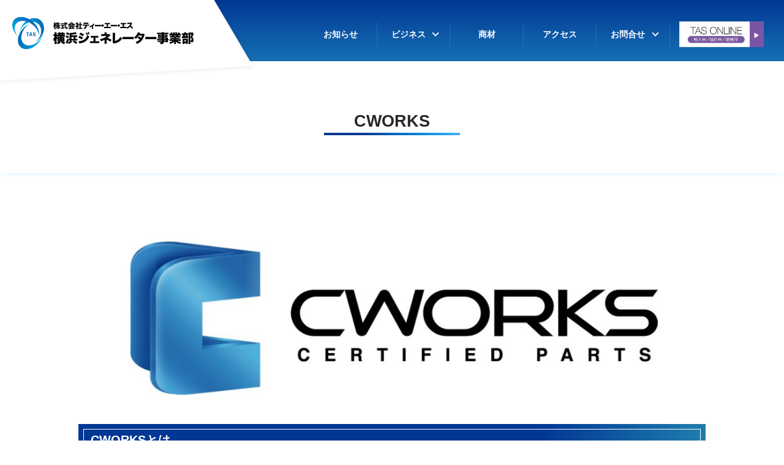

--- FILE ---
content_type: text/html; charset=utf-8
request_url: https://www.google.com/recaptcha/api2/anchor?ar=1&k=6LcggoYqAAAAAKU3R5jMZt1sXqQk1o8z984WDbSJ&co=aHR0cHM6Ly95b2tvaGFtYWdlbmVyYXRvci5qcDo0NDM.&hl=en&v=PoyoqOPhxBO7pBk68S4YbpHZ&size=invisible&anchor-ms=20000&execute-ms=30000&cb=gav77wy2k6cf
body_size: 48599
content:
<!DOCTYPE HTML><html dir="ltr" lang="en"><head><meta http-equiv="Content-Type" content="text/html; charset=UTF-8">
<meta http-equiv="X-UA-Compatible" content="IE=edge">
<title>reCAPTCHA</title>
<style type="text/css">
/* cyrillic-ext */
@font-face {
  font-family: 'Roboto';
  font-style: normal;
  font-weight: 400;
  font-stretch: 100%;
  src: url(//fonts.gstatic.com/s/roboto/v48/KFO7CnqEu92Fr1ME7kSn66aGLdTylUAMa3GUBHMdazTgWw.woff2) format('woff2');
  unicode-range: U+0460-052F, U+1C80-1C8A, U+20B4, U+2DE0-2DFF, U+A640-A69F, U+FE2E-FE2F;
}
/* cyrillic */
@font-face {
  font-family: 'Roboto';
  font-style: normal;
  font-weight: 400;
  font-stretch: 100%;
  src: url(//fonts.gstatic.com/s/roboto/v48/KFO7CnqEu92Fr1ME7kSn66aGLdTylUAMa3iUBHMdazTgWw.woff2) format('woff2');
  unicode-range: U+0301, U+0400-045F, U+0490-0491, U+04B0-04B1, U+2116;
}
/* greek-ext */
@font-face {
  font-family: 'Roboto';
  font-style: normal;
  font-weight: 400;
  font-stretch: 100%;
  src: url(//fonts.gstatic.com/s/roboto/v48/KFO7CnqEu92Fr1ME7kSn66aGLdTylUAMa3CUBHMdazTgWw.woff2) format('woff2');
  unicode-range: U+1F00-1FFF;
}
/* greek */
@font-face {
  font-family: 'Roboto';
  font-style: normal;
  font-weight: 400;
  font-stretch: 100%;
  src: url(//fonts.gstatic.com/s/roboto/v48/KFO7CnqEu92Fr1ME7kSn66aGLdTylUAMa3-UBHMdazTgWw.woff2) format('woff2');
  unicode-range: U+0370-0377, U+037A-037F, U+0384-038A, U+038C, U+038E-03A1, U+03A3-03FF;
}
/* math */
@font-face {
  font-family: 'Roboto';
  font-style: normal;
  font-weight: 400;
  font-stretch: 100%;
  src: url(//fonts.gstatic.com/s/roboto/v48/KFO7CnqEu92Fr1ME7kSn66aGLdTylUAMawCUBHMdazTgWw.woff2) format('woff2');
  unicode-range: U+0302-0303, U+0305, U+0307-0308, U+0310, U+0312, U+0315, U+031A, U+0326-0327, U+032C, U+032F-0330, U+0332-0333, U+0338, U+033A, U+0346, U+034D, U+0391-03A1, U+03A3-03A9, U+03B1-03C9, U+03D1, U+03D5-03D6, U+03F0-03F1, U+03F4-03F5, U+2016-2017, U+2034-2038, U+203C, U+2040, U+2043, U+2047, U+2050, U+2057, U+205F, U+2070-2071, U+2074-208E, U+2090-209C, U+20D0-20DC, U+20E1, U+20E5-20EF, U+2100-2112, U+2114-2115, U+2117-2121, U+2123-214F, U+2190, U+2192, U+2194-21AE, U+21B0-21E5, U+21F1-21F2, U+21F4-2211, U+2213-2214, U+2216-22FF, U+2308-230B, U+2310, U+2319, U+231C-2321, U+2336-237A, U+237C, U+2395, U+239B-23B7, U+23D0, U+23DC-23E1, U+2474-2475, U+25AF, U+25B3, U+25B7, U+25BD, U+25C1, U+25CA, U+25CC, U+25FB, U+266D-266F, U+27C0-27FF, U+2900-2AFF, U+2B0E-2B11, U+2B30-2B4C, U+2BFE, U+3030, U+FF5B, U+FF5D, U+1D400-1D7FF, U+1EE00-1EEFF;
}
/* symbols */
@font-face {
  font-family: 'Roboto';
  font-style: normal;
  font-weight: 400;
  font-stretch: 100%;
  src: url(//fonts.gstatic.com/s/roboto/v48/KFO7CnqEu92Fr1ME7kSn66aGLdTylUAMaxKUBHMdazTgWw.woff2) format('woff2');
  unicode-range: U+0001-000C, U+000E-001F, U+007F-009F, U+20DD-20E0, U+20E2-20E4, U+2150-218F, U+2190, U+2192, U+2194-2199, U+21AF, U+21E6-21F0, U+21F3, U+2218-2219, U+2299, U+22C4-22C6, U+2300-243F, U+2440-244A, U+2460-24FF, U+25A0-27BF, U+2800-28FF, U+2921-2922, U+2981, U+29BF, U+29EB, U+2B00-2BFF, U+4DC0-4DFF, U+FFF9-FFFB, U+10140-1018E, U+10190-1019C, U+101A0, U+101D0-101FD, U+102E0-102FB, U+10E60-10E7E, U+1D2C0-1D2D3, U+1D2E0-1D37F, U+1F000-1F0FF, U+1F100-1F1AD, U+1F1E6-1F1FF, U+1F30D-1F30F, U+1F315, U+1F31C, U+1F31E, U+1F320-1F32C, U+1F336, U+1F378, U+1F37D, U+1F382, U+1F393-1F39F, U+1F3A7-1F3A8, U+1F3AC-1F3AF, U+1F3C2, U+1F3C4-1F3C6, U+1F3CA-1F3CE, U+1F3D4-1F3E0, U+1F3ED, U+1F3F1-1F3F3, U+1F3F5-1F3F7, U+1F408, U+1F415, U+1F41F, U+1F426, U+1F43F, U+1F441-1F442, U+1F444, U+1F446-1F449, U+1F44C-1F44E, U+1F453, U+1F46A, U+1F47D, U+1F4A3, U+1F4B0, U+1F4B3, U+1F4B9, U+1F4BB, U+1F4BF, U+1F4C8-1F4CB, U+1F4D6, U+1F4DA, U+1F4DF, U+1F4E3-1F4E6, U+1F4EA-1F4ED, U+1F4F7, U+1F4F9-1F4FB, U+1F4FD-1F4FE, U+1F503, U+1F507-1F50B, U+1F50D, U+1F512-1F513, U+1F53E-1F54A, U+1F54F-1F5FA, U+1F610, U+1F650-1F67F, U+1F687, U+1F68D, U+1F691, U+1F694, U+1F698, U+1F6AD, U+1F6B2, U+1F6B9-1F6BA, U+1F6BC, U+1F6C6-1F6CF, U+1F6D3-1F6D7, U+1F6E0-1F6EA, U+1F6F0-1F6F3, U+1F6F7-1F6FC, U+1F700-1F7FF, U+1F800-1F80B, U+1F810-1F847, U+1F850-1F859, U+1F860-1F887, U+1F890-1F8AD, U+1F8B0-1F8BB, U+1F8C0-1F8C1, U+1F900-1F90B, U+1F93B, U+1F946, U+1F984, U+1F996, U+1F9E9, U+1FA00-1FA6F, U+1FA70-1FA7C, U+1FA80-1FA89, U+1FA8F-1FAC6, U+1FACE-1FADC, U+1FADF-1FAE9, U+1FAF0-1FAF8, U+1FB00-1FBFF;
}
/* vietnamese */
@font-face {
  font-family: 'Roboto';
  font-style: normal;
  font-weight: 400;
  font-stretch: 100%;
  src: url(//fonts.gstatic.com/s/roboto/v48/KFO7CnqEu92Fr1ME7kSn66aGLdTylUAMa3OUBHMdazTgWw.woff2) format('woff2');
  unicode-range: U+0102-0103, U+0110-0111, U+0128-0129, U+0168-0169, U+01A0-01A1, U+01AF-01B0, U+0300-0301, U+0303-0304, U+0308-0309, U+0323, U+0329, U+1EA0-1EF9, U+20AB;
}
/* latin-ext */
@font-face {
  font-family: 'Roboto';
  font-style: normal;
  font-weight: 400;
  font-stretch: 100%;
  src: url(//fonts.gstatic.com/s/roboto/v48/KFO7CnqEu92Fr1ME7kSn66aGLdTylUAMa3KUBHMdazTgWw.woff2) format('woff2');
  unicode-range: U+0100-02BA, U+02BD-02C5, U+02C7-02CC, U+02CE-02D7, U+02DD-02FF, U+0304, U+0308, U+0329, U+1D00-1DBF, U+1E00-1E9F, U+1EF2-1EFF, U+2020, U+20A0-20AB, U+20AD-20C0, U+2113, U+2C60-2C7F, U+A720-A7FF;
}
/* latin */
@font-face {
  font-family: 'Roboto';
  font-style: normal;
  font-weight: 400;
  font-stretch: 100%;
  src: url(//fonts.gstatic.com/s/roboto/v48/KFO7CnqEu92Fr1ME7kSn66aGLdTylUAMa3yUBHMdazQ.woff2) format('woff2');
  unicode-range: U+0000-00FF, U+0131, U+0152-0153, U+02BB-02BC, U+02C6, U+02DA, U+02DC, U+0304, U+0308, U+0329, U+2000-206F, U+20AC, U+2122, U+2191, U+2193, U+2212, U+2215, U+FEFF, U+FFFD;
}
/* cyrillic-ext */
@font-face {
  font-family: 'Roboto';
  font-style: normal;
  font-weight: 500;
  font-stretch: 100%;
  src: url(//fonts.gstatic.com/s/roboto/v48/KFO7CnqEu92Fr1ME7kSn66aGLdTylUAMa3GUBHMdazTgWw.woff2) format('woff2');
  unicode-range: U+0460-052F, U+1C80-1C8A, U+20B4, U+2DE0-2DFF, U+A640-A69F, U+FE2E-FE2F;
}
/* cyrillic */
@font-face {
  font-family: 'Roboto';
  font-style: normal;
  font-weight: 500;
  font-stretch: 100%;
  src: url(//fonts.gstatic.com/s/roboto/v48/KFO7CnqEu92Fr1ME7kSn66aGLdTylUAMa3iUBHMdazTgWw.woff2) format('woff2');
  unicode-range: U+0301, U+0400-045F, U+0490-0491, U+04B0-04B1, U+2116;
}
/* greek-ext */
@font-face {
  font-family: 'Roboto';
  font-style: normal;
  font-weight: 500;
  font-stretch: 100%;
  src: url(//fonts.gstatic.com/s/roboto/v48/KFO7CnqEu92Fr1ME7kSn66aGLdTylUAMa3CUBHMdazTgWw.woff2) format('woff2');
  unicode-range: U+1F00-1FFF;
}
/* greek */
@font-face {
  font-family: 'Roboto';
  font-style: normal;
  font-weight: 500;
  font-stretch: 100%;
  src: url(//fonts.gstatic.com/s/roboto/v48/KFO7CnqEu92Fr1ME7kSn66aGLdTylUAMa3-UBHMdazTgWw.woff2) format('woff2');
  unicode-range: U+0370-0377, U+037A-037F, U+0384-038A, U+038C, U+038E-03A1, U+03A3-03FF;
}
/* math */
@font-face {
  font-family: 'Roboto';
  font-style: normal;
  font-weight: 500;
  font-stretch: 100%;
  src: url(//fonts.gstatic.com/s/roboto/v48/KFO7CnqEu92Fr1ME7kSn66aGLdTylUAMawCUBHMdazTgWw.woff2) format('woff2');
  unicode-range: U+0302-0303, U+0305, U+0307-0308, U+0310, U+0312, U+0315, U+031A, U+0326-0327, U+032C, U+032F-0330, U+0332-0333, U+0338, U+033A, U+0346, U+034D, U+0391-03A1, U+03A3-03A9, U+03B1-03C9, U+03D1, U+03D5-03D6, U+03F0-03F1, U+03F4-03F5, U+2016-2017, U+2034-2038, U+203C, U+2040, U+2043, U+2047, U+2050, U+2057, U+205F, U+2070-2071, U+2074-208E, U+2090-209C, U+20D0-20DC, U+20E1, U+20E5-20EF, U+2100-2112, U+2114-2115, U+2117-2121, U+2123-214F, U+2190, U+2192, U+2194-21AE, U+21B0-21E5, U+21F1-21F2, U+21F4-2211, U+2213-2214, U+2216-22FF, U+2308-230B, U+2310, U+2319, U+231C-2321, U+2336-237A, U+237C, U+2395, U+239B-23B7, U+23D0, U+23DC-23E1, U+2474-2475, U+25AF, U+25B3, U+25B7, U+25BD, U+25C1, U+25CA, U+25CC, U+25FB, U+266D-266F, U+27C0-27FF, U+2900-2AFF, U+2B0E-2B11, U+2B30-2B4C, U+2BFE, U+3030, U+FF5B, U+FF5D, U+1D400-1D7FF, U+1EE00-1EEFF;
}
/* symbols */
@font-face {
  font-family: 'Roboto';
  font-style: normal;
  font-weight: 500;
  font-stretch: 100%;
  src: url(//fonts.gstatic.com/s/roboto/v48/KFO7CnqEu92Fr1ME7kSn66aGLdTylUAMaxKUBHMdazTgWw.woff2) format('woff2');
  unicode-range: U+0001-000C, U+000E-001F, U+007F-009F, U+20DD-20E0, U+20E2-20E4, U+2150-218F, U+2190, U+2192, U+2194-2199, U+21AF, U+21E6-21F0, U+21F3, U+2218-2219, U+2299, U+22C4-22C6, U+2300-243F, U+2440-244A, U+2460-24FF, U+25A0-27BF, U+2800-28FF, U+2921-2922, U+2981, U+29BF, U+29EB, U+2B00-2BFF, U+4DC0-4DFF, U+FFF9-FFFB, U+10140-1018E, U+10190-1019C, U+101A0, U+101D0-101FD, U+102E0-102FB, U+10E60-10E7E, U+1D2C0-1D2D3, U+1D2E0-1D37F, U+1F000-1F0FF, U+1F100-1F1AD, U+1F1E6-1F1FF, U+1F30D-1F30F, U+1F315, U+1F31C, U+1F31E, U+1F320-1F32C, U+1F336, U+1F378, U+1F37D, U+1F382, U+1F393-1F39F, U+1F3A7-1F3A8, U+1F3AC-1F3AF, U+1F3C2, U+1F3C4-1F3C6, U+1F3CA-1F3CE, U+1F3D4-1F3E0, U+1F3ED, U+1F3F1-1F3F3, U+1F3F5-1F3F7, U+1F408, U+1F415, U+1F41F, U+1F426, U+1F43F, U+1F441-1F442, U+1F444, U+1F446-1F449, U+1F44C-1F44E, U+1F453, U+1F46A, U+1F47D, U+1F4A3, U+1F4B0, U+1F4B3, U+1F4B9, U+1F4BB, U+1F4BF, U+1F4C8-1F4CB, U+1F4D6, U+1F4DA, U+1F4DF, U+1F4E3-1F4E6, U+1F4EA-1F4ED, U+1F4F7, U+1F4F9-1F4FB, U+1F4FD-1F4FE, U+1F503, U+1F507-1F50B, U+1F50D, U+1F512-1F513, U+1F53E-1F54A, U+1F54F-1F5FA, U+1F610, U+1F650-1F67F, U+1F687, U+1F68D, U+1F691, U+1F694, U+1F698, U+1F6AD, U+1F6B2, U+1F6B9-1F6BA, U+1F6BC, U+1F6C6-1F6CF, U+1F6D3-1F6D7, U+1F6E0-1F6EA, U+1F6F0-1F6F3, U+1F6F7-1F6FC, U+1F700-1F7FF, U+1F800-1F80B, U+1F810-1F847, U+1F850-1F859, U+1F860-1F887, U+1F890-1F8AD, U+1F8B0-1F8BB, U+1F8C0-1F8C1, U+1F900-1F90B, U+1F93B, U+1F946, U+1F984, U+1F996, U+1F9E9, U+1FA00-1FA6F, U+1FA70-1FA7C, U+1FA80-1FA89, U+1FA8F-1FAC6, U+1FACE-1FADC, U+1FADF-1FAE9, U+1FAF0-1FAF8, U+1FB00-1FBFF;
}
/* vietnamese */
@font-face {
  font-family: 'Roboto';
  font-style: normal;
  font-weight: 500;
  font-stretch: 100%;
  src: url(//fonts.gstatic.com/s/roboto/v48/KFO7CnqEu92Fr1ME7kSn66aGLdTylUAMa3OUBHMdazTgWw.woff2) format('woff2');
  unicode-range: U+0102-0103, U+0110-0111, U+0128-0129, U+0168-0169, U+01A0-01A1, U+01AF-01B0, U+0300-0301, U+0303-0304, U+0308-0309, U+0323, U+0329, U+1EA0-1EF9, U+20AB;
}
/* latin-ext */
@font-face {
  font-family: 'Roboto';
  font-style: normal;
  font-weight: 500;
  font-stretch: 100%;
  src: url(//fonts.gstatic.com/s/roboto/v48/KFO7CnqEu92Fr1ME7kSn66aGLdTylUAMa3KUBHMdazTgWw.woff2) format('woff2');
  unicode-range: U+0100-02BA, U+02BD-02C5, U+02C7-02CC, U+02CE-02D7, U+02DD-02FF, U+0304, U+0308, U+0329, U+1D00-1DBF, U+1E00-1E9F, U+1EF2-1EFF, U+2020, U+20A0-20AB, U+20AD-20C0, U+2113, U+2C60-2C7F, U+A720-A7FF;
}
/* latin */
@font-face {
  font-family: 'Roboto';
  font-style: normal;
  font-weight: 500;
  font-stretch: 100%;
  src: url(//fonts.gstatic.com/s/roboto/v48/KFO7CnqEu92Fr1ME7kSn66aGLdTylUAMa3yUBHMdazQ.woff2) format('woff2');
  unicode-range: U+0000-00FF, U+0131, U+0152-0153, U+02BB-02BC, U+02C6, U+02DA, U+02DC, U+0304, U+0308, U+0329, U+2000-206F, U+20AC, U+2122, U+2191, U+2193, U+2212, U+2215, U+FEFF, U+FFFD;
}
/* cyrillic-ext */
@font-face {
  font-family: 'Roboto';
  font-style: normal;
  font-weight: 900;
  font-stretch: 100%;
  src: url(//fonts.gstatic.com/s/roboto/v48/KFO7CnqEu92Fr1ME7kSn66aGLdTylUAMa3GUBHMdazTgWw.woff2) format('woff2');
  unicode-range: U+0460-052F, U+1C80-1C8A, U+20B4, U+2DE0-2DFF, U+A640-A69F, U+FE2E-FE2F;
}
/* cyrillic */
@font-face {
  font-family: 'Roboto';
  font-style: normal;
  font-weight: 900;
  font-stretch: 100%;
  src: url(//fonts.gstatic.com/s/roboto/v48/KFO7CnqEu92Fr1ME7kSn66aGLdTylUAMa3iUBHMdazTgWw.woff2) format('woff2');
  unicode-range: U+0301, U+0400-045F, U+0490-0491, U+04B0-04B1, U+2116;
}
/* greek-ext */
@font-face {
  font-family: 'Roboto';
  font-style: normal;
  font-weight: 900;
  font-stretch: 100%;
  src: url(//fonts.gstatic.com/s/roboto/v48/KFO7CnqEu92Fr1ME7kSn66aGLdTylUAMa3CUBHMdazTgWw.woff2) format('woff2');
  unicode-range: U+1F00-1FFF;
}
/* greek */
@font-face {
  font-family: 'Roboto';
  font-style: normal;
  font-weight: 900;
  font-stretch: 100%;
  src: url(//fonts.gstatic.com/s/roboto/v48/KFO7CnqEu92Fr1ME7kSn66aGLdTylUAMa3-UBHMdazTgWw.woff2) format('woff2');
  unicode-range: U+0370-0377, U+037A-037F, U+0384-038A, U+038C, U+038E-03A1, U+03A3-03FF;
}
/* math */
@font-face {
  font-family: 'Roboto';
  font-style: normal;
  font-weight: 900;
  font-stretch: 100%;
  src: url(//fonts.gstatic.com/s/roboto/v48/KFO7CnqEu92Fr1ME7kSn66aGLdTylUAMawCUBHMdazTgWw.woff2) format('woff2');
  unicode-range: U+0302-0303, U+0305, U+0307-0308, U+0310, U+0312, U+0315, U+031A, U+0326-0327, U+032C, U+032F-0330, U+0332-0333, U+0338, U+033A, U+0346, U+034D, U+0391-03A1, U+03A3-03A9, U+03B1-03C9, U+03D1, U+03D5-03D6, U+03F0-03F1, U+03F4-03F5, U+2016-2017, U+2034-2038, U+203C, U+2040, U+2043, U+2047, U+2050, U+2057, U+205F, U+2070-2071, U+2074-208E, U+2090-209C, U+20D0-20DC, U+20E1, U+20E5-20EF, U+2100-2112, U+2114-2115, U+2117-2121, U+2123-214F, U+2190, U+2192, U+2194-21AE, U+21B0-21E5, U+21F1-21F2, U+21F4-2211, U+2213-2214, U+2216-22FF, U+2308-230B, U+2310, U+2319, U+231C-2321, U+2336-237A, U+237C, U+2395, U+239B-23B7, U+23D0, U+23DC-23E1, U+2474-2475, U+25AF, U+25B3, U+25B7, U+25BD, U+25C1, U+25CA, U+25CC, U+25FB, U+266D-266F, U+27C0-27FF, U+2900-2AFF, U+2B0E-2B11, U+2B30-2B4C, U+2BFE, U+3030, U+FF5B, U+FF5D, U+1D400-1D7FF, U+1EE00-1EEFF;
}
/* symbols */
@font-face {
  font-family: 'Roboto';
  font-style: normal;
  font-weight: 900;
  font-stretch: 100%;
  src: url(//fonts.gstatic.com/s/roboto/v48/KFO7CnqEu92Fr1ME7kSn66aGLdTylUAMaxKUBHMdazTgWw.woff2) format('woff2');
  unicode-range: U+0001-000C, U+000E-001F, U+007F-009F, U+20DD-20E0, U+20E2-20E4, U+2150-218F, U+2190, U+2192, U+2194-2199, U+21AF, U+21E6-21F0, U+21F3, U+2218-2219, U+2299, U+22C4-22C6, U+2300-243F, U+2440-244A, U+2460-24FF, U+25A0-27BF, U+2800-28FF, U+2921-2922, U+2981, U+29BF, U+29EB, U+2B00-2BFF, U+4DC0-4DFF, U+FFF9-FFFB, U+10140-1018E, U+10190-1019C, U+101A0, U+101D0-101FD, U+102E0-102FB, U+10E60-10E7E, U+1D2C0-1D2D3, U+1D2E0-1D37F, U+1F000-1F0FF, U+1F100-1F1AD, U+1F1E6-1F1FF, U+1F30D-1F30F, U+1F315, U+1F31C, U+1F31E, U+1F320-1F32C, U+1F336, U+1F378, U+1F37D, U+1F382, U+1F393-1F39F, U+1F3A7-1F3A8, U+1F3AC-1F3AF, U+1F3C2, U+1F3C4-1F3C6, U+1F3CA-1F3CE, U+1F3D4-1F3E0, U+1F3ED, U+1F3F1-1F3F3, U+1F3F5-1F3F7, U+1F408, U+1F415, U+1F41F, U+1F426, U+1F43F, U+1F441-1F442, U+1F444, U+1F446-1F449, U+1F44C-1F44E, U+1F453, U+1F46A, U+1F47D, U+1F4A3, U+1F4B0, U+1F4B3, U+1F4B9, U+1F4BB, U+1F4BF, U+1F4C8-1F4CB, U+1F4D6, U+1F4DA, U+1F4DF, U+1F4E3-1F4E6, U+1F4EA-1F4ED, U+1F4F7, U+1F4F9-1F4FB, U+1F4FD-1F4FE, U+1F503, U+1F507-1F50B, U+1F50D, U+1F512-1F513, U+1F53E-1F54A, U+1F54F-1F5FA, U+1F610, U+1F650-1F67F, U+1F687, U+1F68D, U+1F691, U+1F694, U+1F698, U+1F6AD, U+1F6B2, U+1F6B9-1F6BA, U+1F6BC, U+1F6C6-1F6CF, U+1F6D3-1F6D7, U+1F6E0-1F6EA, U+1F6F0-1F6F3, U+1F6F7-1F6FC, U+1F700-1F7FF, U+1F800-1F80B, U+1F810-1F847, U+1F850-1F859, U+1F860-1F887, U+1F890-1F8AD, U+1F8B0-1F8BB, U+1F8C0-1F8C1, U+1F900-1F90B, U+1F93B, U+1F946, U+1F984, U+1F996, U+1F9E9, U+1FA00-1FA6F, U+1FA70-1FA7C, U+1FA80-1FA89, U+1FA8F-1FAC6, U+1FACE-1FADC, U+1FADF-1FAE9, U+1FAF0-1FAF8, U+1FB00-1FBFF;
}
/* vietnamese */
@font-face {
  font-family: 'Roboto';
  font-style: normal;
  font-weight: 900;
  font-stretch: 100%;
  src: url(//fonts.gstatic.com/s/roboto/v48/KFO7CnqEu92Fr1ME7kSn66aGLdTylUAMa3OUBHMdazTgWw.woff2) format('woff2');
  unicode-range: U+0102-0103, U+0110-0111, U+0128-0129, U+0168-0169, U+01A0-01A1, U+01AF-01B0, U+0300-0301, U+0303-0304, U+0308-0309, U+0323, U+0329, U+1EA0-1EF9, U+20AB;
}
/* latin-ext */
@font-face {
  font-family: 'Roboto';
  font-style: normal;
  font-weight: 900;
  font-stretch: 100%;
  src: url(//fonts.gstatic.com/s/roboto/v48/KFO7CnqEu92Fr1ME7kSn66aGLdTylUAMa3KUBHMdazTgWw.woff2) format('woff2');
  unicode-range: U+0100-02BA, U+02BD-02C5, U+02C7-02CC, U+02CE-02D7, U+02DD-02FF, U+0304, U+0308, U+0329, U+1D00-1DBF, U+1E00-1E9F, U+1EF2-1EFF, U+2020, U+20A0-20AB, U+20AD-20C0, U+2113, U+2C60-2C7F, U+A720-A7FF;
}
/* latin */
@font-face {
  font-family: 'Roboto';
  font-style: normal;
  font-weight: 900;
  font-stretch: 100%;
  src: url(//fonts.gstatic.com/s/roboto/v48/KFO7CnqEu92Fr1ME7kSn66aGLdTylUAMa3yUBHMdazQ.woff2) format('woff2');
  unicode-range: U+0000-00FF, U+0131, U+0152-0153, U+02BB-02BC, U+02C6, U+02DA, U+02DC, U+0304, U+0308, U+0329, U+2000-206F, U+20AC, U+2122, U+2191, U+2193, U+2212, U+2215, U+FEFF, U+FFFD;
}

</style>
<link rel="stylesheet" type="text/css" href="https://www.gstatic.com/recaptcha/releases/PoyoqOPhxBO7pBk68S4YbpHZ/styles__ltr.css">
<script nonce="03pC0MnovKRUy8fleSBo9A" type="text/javascript">window['__recaptcha_api'] = 'https://www.google.com/recaptcha/api2/';</script>
<script type="text/javascript" src="https://www.gstatic.com/recaptcha/releases/PoyoqOPhxBO7pBk68S4YbpHZ/recaptcha__en.js" nonce="03pC0MnovKRUy8fleSBo9A">
      
    </script></head>
<body><div id="rc-anchor-alert" class="rc-anchor-alert"></div>
<input type="hidden" id="recaptcha-token" value="[base64]">
<script type="text/javascript" nonce="03pC0MnovKRUy8fleSBo9A">
      recaptcha.anchor.Main.init("[\x22ainput\x22,[\x22bgdata\x22,\x22\x22,\[base64]/[base64]/UltIKytdPWE6KGE8MjA0OD9SW0grK109YT4+NnwxOTI6KChhJjY0NTEyKT09NTUyOTYmJnErMTxoLmxlbmd0aCYmKGguY2hhckNvZGVBdChxKzEpJjY0NTEyKT09NTYzMjA/[base64]/MjU1OlI/[base64]/[base64]/[base64]/[base64]/[base64]/[base64]/[base64]/[base64]/[base64]/[base64]\x22,\[base64]\\u003d\\u003d\x22,\x22JsOaw5bDlDvCiEcTw5k3wqBqaMOtwrLClsODYSthFwbDnThowrfDosKow4NQd3fDsF48w5JOVcO/wpTCkFUAw6tNYcOSwpw8wqA0WR1fwpYdJTMfAzjCsMO1w5AGw7/CjlRfPMK6acKlwoNVDiXCqSYMw5wrBcOnwo1XBE/DscOlwoEualorwrvCr1YpB18HwqBqdMKdS8OcDkZFSMODDTzDjErCoSckFCRFW8Ouw6zCtUdPw6Y4CnEqwr13W0HCvAXCqMO0dFFjeMOQDcO7wrkiwqbChcKuZGBUw6jCnFxAwpMdKMOkTAwwTCI6UcKdw4XDhcO3wr7CvsO6w4d+wqBCRD/DkMKDZXPCqy5PwoRPbcKNwpbCq8Kbw5LDv8Oyw5AiwrArw6nDiMKlA8K8wpbDuGh6RGTCusOew4RQw70mwpoWwrHCqDEYQARNJlJTSsOzD8OYW8KFwq/Cr8KHYsOcw4hMwrpTw604DC/CqhwtURvCgDLCo8KTw7bCvnNXUsOKw7fCi8KcScOpw7XCqml2w6DCi18Hw5xpHMKdFUrCimtWTMOdMMKJCsK/w4kvwosBcMO8w6/CisO6VlbDusKDw4bClsKdw7lHwqMBR00bwoPDjHgJFMKBRcKffMOjw7kHZBLCiUZFNXlTwoDCscKuw7xRTsKPIhN8PA4FYcOFXCgYJsO4ZcOcCnclUcKrw5LCnsO0wpjCl8KvQQjDoMKtworChz4Sw55HwojDhSHDlHTDusO4w5XCqFUrQ2J0wq9KLh/DmmnCklBKOVxbEMKqfMKowrPCom0JCw/ClcKUw7zDmibDg8Kzw5zCgzhUw5ZJXMOiFA9sRsOYfsOaw5vCvQHCiUI5J2PCo8KOFFtZSVVuw7XDmMOBHMOkw5AIw7gbBn1yVMKYSMKVw6zDoMKJD8Kbwq8awovDgzbDq8OLw4bDrFAdw6kFw6zDp8KYNWIwCcOcLsKrYcOBwp90w4sxJyrDnmkudMK7wp8/wr3DkzXCqS7DjQTCssOuwonCjsOwbyspf8Orw4TDsMOnw7XCpcO0IF7CkEnDkcO9aMKdw5FcwoXCg8OPwqJew7BddCMXw7nCmMO6E8OGw6FGwpLDmUHCmQvCtsOXw4XDvcOQXsK2wqI6wo/CtcOgwoBTwqXDuCbDhhbDsmIowqrCnmTClAJyWMKcUMOlw5BZw6nDhsOgQsK8FlFLTsO/w6rDjsObw47DucK8w4DCm8OiGMKsVTHChU7DlcO9woPCg8Olw5rCtMKzE8Oww78DTmlRO0DDpsOeN8OQwrxKw6gaw6vDosK6w7cawqzDrcKFWMO+w45xw6QNL8OgXTrCn2/[base64]/DpjrDt0wnTmXDvcOYwoEIKkvDulVIKkU+wqNAw43ChS5qVcOhw6pSa8K/ewsVw5EJRsK0w5snwp9YDlRGRsKswrcaUmDDn8KUMcK+w7kIFMOlwqsgVUTDrFnCjBPDnyLDpUV4wrExX8OfwrI7w4Ixb2LCtMO9IsKqw4/DunXDqyFdw5/DpF7DjlfCgsOWw5bCtDosVlvDjMOnw6JTwpR6IsKyFUrDp8Kfw7XDtDMkOFvDo8Otw4t1N3LClsOVwqsZw7vDo8KNSUxNc8KLw41dwpnDpcOBC8Knw5HCh8KRw6toeSQ4w5jCjTPDlMKuwprCl8KTAMOOwofCmxlPw7TCtVAlwp/[base64]/w6wuE8OFwpRNZ8O5fhNKwr0JwrYswrzDmWfDgFbCmQHCpjYpewcuEMKSZE3CrcOHwowhJcKOIcKRw7/CvGvDhsOrS8O1woAIwro2QDo6w7QWwpsrMsKqf8O4chd9wqrDuMKLwobChMO1VcOWw7jDkcOlGsKaA1XCoAzDvBHCu0/Dv8O5wqvCjMOEwpDCsSlOIjYKfsKhw5zClwpJwpBzSQnCvhXDn8O5worCpBjCiEHCq8OSwqLCgcK/w5fClj0KacK7TsKcJWzCiArDknjDr8OaWGnClgERw79Iw57CrMOqL1hdwqcOwrXCmGXDpg/DuRDCuMOAXALDsHw+I3U2w6tmw7zCpsOpYwgGw44gSXcle1U5NBPDm8KJwr/Dn1HDr2ZqPT1WwoPDlUfDiQTCusKdD3HDosKJSD/CmMK2HR8nIxpYClBiEnXDkxh/woprwq4hEcOkcsK/[base64]/Cm0/CqsK7wpl4OsKxwo/DncKlJSjDuMKsc17CuTwpwqHDrgsUw6FlwrAUw74Jw6bDpMKaOMKdw6d2bjgBcsObw6p3wqImUDpFMyzDgn7CuUdMw6/DuTJRLXUew7hhw57CqsO8LMKRw47Dp8KMBMOia8OjwpAYw7bDmExcwoZpwrRqG8Omw4/CmsK7QlvCucOuwpRfPMKkwpTCo8K3MsO3woVOQDTDj2cmw7LCjz/DncOzOMOBbUBbw6DCog1twq1tbsKBMEHDh8K9w6QvwqvCiMKcWMOTw5sUcMK1IsOsw54vwpsBwrrCkcOgw7oEw4DDucKvwpfDr8K4GMOXw5IFZGtsZcO6e1PCnUrCgR7DscK9dU4nwoVHw5UCwq7CgAhfwrPCo8KQwqgnOsOowrHDsxAswrZ/bmHCuHoNw757DxF6dSzDrQ9cIwBpwplWw6dnw7/[base64]/CvmLCr2wWw5ogQwtMKhhUwokVeTlzwrPCngF5YsODGsKeVjFNFUHDoMKswokQwqzDlXs2wpnChBBUPcKTc8KeZGbCt23DpMKBHsKDwofDgsOWHMO7FMK/KR18w61vw6fDmA9nTMOUwqMZwqnCm8OOMS3DgMOKwq13LHrCnTl2wqvDkXDDj8O6O8OKeMOCccOFNTHDhUcXLMKrOsOLwofCnlEzbsKew6NkM1/Cp8O5w5fCgMOVDkUwwozCgE/CpQQDwpR3w45hwqvDgQg4w59dw7FVwqTDncKowpUbSAd0GVsUKULCmF3CtsOWwo5kw4sPUMOlwohgQCdDw5ECw6HCgcKowoZIAX3Do8KTVcOEbcO/wrrCiMOvAkrDpTktDMKqf8KXw5fCrFEWAB4jE8OLUcKYL8Klwq81wrbCjMKBcn/CoMKIw5x/wpUUw6vCqXEXw6kHaiAzw5DCum8rPGMuwqLDrQ1POFHDn8KnFDrDqsO4w5Mdw41MJ8ObczxCUMOpPV5xw40mwrwKw47Ck8Ouw5gDFzxUwo1AMMKMwrXCmmUkdhpSw7cRFCnCvsK2w5kZwpkNwr/DlcKIw5UJwpNdwqLDoMK5w4XClBXCoMKVKQI2BgY/[base64]/JMO9eXQXGVnCjTXCv8KBVcKsO8KaPmNAZx1Kw4Iww7rCh8KKHMKtI8K4w6FzfQ5vw49+DTHDrjl8aVbCjhTCisKfwrfDgMOXw7lVDmbDksKiw6/[base64]/CkMOtwq8IV8K3OQnClsKVLMK+bsKGwojCiy/CjMKedcKOCWwqw6jDq8K+w6gdHsK8w7LClzTCj8KsE8KJw4Byw5nCpsO+w7nChGs+w6E7w4rDm8OoOMK2w5DCisKMYsKCPiBFw4Z+w49RwrfDsWfCqcO8CG4Ow6zDiMO5XBoswpPDlsOPw60MwqXDr8Ogw5HDk09sKH7CuAlUwo/DpcO/[base64]/Cp8KtwpXCsMKOw5/[base64]/Cu8OWw7/Cp8K1Z8ODOXTCk8KDw7/CnjMXaXnDnUrDnxvDm8KTc1dRd8KOMMO5PW0OLhoGw5ttby3ChUp3Wlh9DsKNfyHDj8KdwpfDgChEK8KMcXnCgUXCh8OsO2haw4dOOHzCtnEsw7vDiybCk8KOQyPCrcOzw4YwMMOTH8OgREPCiiEswpvDhQfCj8KUw5/DqcKWGmlvwphTw5oTBcKxCMO2w5TCmjhawqbDphlzw7LDoRzCuFcrwr8HRcOtFsKrwq4Fcx/DqCBENsK1LDfCssK5w6cew40Zw7EzwozClsKWw47DglHDsFl6KcOWYmdwTmzDokB+w73CjVPCgcKTFB0two4dfmwDw6/[base64]/CoCVSfHHDssOyR8Orw45fQMKDw5bDtcK6NcOpT8OXwqsLw5lDw71iwpDCv0vCg2UVScKXw5Z4w7wcIVdLwpspwqjDo8KDw77DnEN/bcKDw4PCr1lNwo7CosKpVcOTElbCpjPDi3/CqMKQcHzDusOpRcKFw71AdSZ2ckvDj8KfXRbDunU5BR8DNlnCsG/DoMKKB8O8KMORcHjDv2nClTnDrF59wqZwX8OuYMKIw6/CjGpJeljCicOzEw0LwrV2woomwqgbah1zwoJjKQjDoRPCiB5wwpjCuMOSwq9tw5vCscOfO3xpYcOEZsKjwoQoYcK/[base64]/[base64]/Cp8OJEcOhdsKcMV7Dh3TCgMODw6DDo8K8OSfCrMOzVsKwwr/[base64]/DhjMMZ8K8wpIOw6J6w53CmcORwonCo2BZIjvCqMK8OV5mYMOYw68nOkfCrMOtwobCpjBNw6MSYkQcwpIjw6/[base64]/[base64]/DqTZ5w7YzO8KHw4PDrMOYTcKpJsOxT0rCvMKjRMO0w7lAw5VICm4RbMOpwrzCm2jDkkzCjUbDnsOawpZww7x4wo/DtFlfXk1ew6dObhbDtyoGCinDmBTDqEhoGhIhHF/Dv8OSJ8OFMsOLw5rCqjLDpcK1BMKAw4FQeMO3YlXCvcOkGXl4P8OrFFDDusOaBz7ChcKZw4/Di8OhL8O+K8OBXGdkBhjCiMKpEDHCq8Kzw4HCqMOdcS7Cuwc/BsOSPWrDvcOZw6IyM8K/w7RnE8KtM8Kew5bDmsKVwoDCrMOxw4Z1c8KswqBhDjITw4fCiMOVFk9LdAs0woAjwp0xTMKUUcOlw5l1PMOHwo9owqMmwoDDp0lbw7B+w4JIN04ww7HDs1ISF8O3w7hNw6wtw5draMOXw7rDksKPw7QSdcK2cWfDh3TDnsO5woHCtXPCmBDClMKow4TCvHbCuR/Cm1jDpMK/wpvDiMOLNsKowqR8ZsK+PcKnOMOceMKYw4AUw4wnw6DDssK3wqZNHcKNw6bDnjkzUsKPw6k5wpIhw6s8wq9xTsKWVMOEBsOrcyskbEVNeT/DuzXDnMKFK8KZwo1VYQZjI8OVwprCrjTDlXpwBcKsw4nCl8O1w6DDn8K9L8OKw6/[base64]/CkMOmb8KKEnXDq03DtWxnwolGw5RFwpPCt3rDuMK5QT7CnsO1A2vDiyjDkEksw77Cnwo6wotyw6TCsUF1wpAlYcK6NMKpwoXDjiJYw4PChcOjUMOWwp83w5wjwoTCggsGM1/Cl2LCsMKxw4jCjVzDtFgdRSEjOcKCwqExwoPDiMKRwpPDnU/CuStawpBdW8OtwqDDncKHw6vCqCMYwrd1FMKKwoLCt8OmdH4Qw5oGOsOvPMKVw48maRzCiEMfw5vCt8KbZ3U5LWPCj8OIVsOhwqPDtMOkMcKlw6ICDcOGQjHDjXbDusK/[base64]/w6cLwo56w5zCiMOPS8KKwodBw4vDucOvCVDDrXRBw4HDkcOxFT3DmBrCh8KaAMOEeRHDpsKuQcObRC4ywqgmMcK9cXQFw59MKDxZw50zwoJUVMKEP8O/woBlbHDCqkHCo0BEwqTDtcKaw55TRcOewojDsx7DvHbChlZcT8Kbw5jCoQbCscO2JMKpO8KGw7A/woZcLXkCA1PDssOkFTHDmsOXwpnChMO2Z0wnUcK1w7YFwovCsHZaaiJCwoQzwp0QKDxhesONwqRJBUPDkU7CoRULwq7CiMO0w6NKwqzDigp7w5vCrMKlVMOdE2IZQVc2wq/DlDPDnXtJVwrCucOLGcKQw7QKw6RcMcK6wqnDiwzDqxVkwooFdsOTGMKcw4DCjxZqw75iXyTDpsK3w6jDuUXDqsKtwoRYw6NWO37ChD0pUgDDjUnCgMKDNsOCLcKGwq/CrMO/wptGNcOMwoRZUEvDvcO6Kw3CpA9xLF/Dq8OZw4nDrMOzwqZ8woXClcOZw7dHwrhqw6AFw7TCgg1Nw6kcwrQMw7wzQMKvesKtasK9wpIfFMK8wrNZQcOzwr82wpJMwpY8w5vCmsKGF8ONw7XDjTY0wr1Sw708XRBawr/DhsK6wpTDrhrDk8KsCsOFw4E6eMKCwqF1Qj/CrcKDwp/DuQPCgsK0bcKnwovDihvCqMK/w71swrzDiWElWSkDLsObw69Hw5fDr8KPd8ONw5TCqsK9wr/ClsOUEyVkEMKrEcKgXV8bW3/CpnBzwo1HCnbDmcO+SsOPTcKgw6Ajwr/CvCIBw5zCgcK9QMOLBQXCssKJwpV2NynDlsKxAU5Zwq4EVMO3w6UFw6LCrivCq1fCqzfDgMOUPMKjw7/DhHbDl8OLwpDDjUg/GcKhP8K/[base64]/[base64]/[base64]/CtR3DnErDvlTDpzXDuMKxwqkMwqDCgsK0T3fCvW7DiMKGZxXCvXzDmsKLw6kDOsKXMl8Zw6bDk37DqU7CvsKeXcOZw7HDvTAWWybCmy7Di3DCoyISYzLCsMOAwro8w6nDisKOezfCnzVNNG7ClsKjwp3DrW7Dr8ObBhLDksOCGFsWw6Bkw6/DksK3R3nCtcOKFRMPX8K4YgLDnxvDmMK0H3/CrzQ6FcKXwpXCiMK8KcOpw4DCth4Xwr5vwoRQECbCu8O0LcKwwrdqP006HDRgf8KMBidLayDDoBxIHRxcwpnCszLDkMK/w5LDmsOpw6ENOy7Cj8Kcw4I2fT7DlMO+ZRZ1wogneWUaDcO3w5HDhsK/w55IwqkAez/[base64]/DhsKuw5fCpQ/CpcOAJAzCtsOmw4ZLwpHCmB7Dg8OlLcONwpUzPVYwwrPCty4QczPDhiIrbB9Nw7gPw7bCgsO/w69ST2AtLWoXwq7Doh3Ct1obaMKzMHPCmsOuZjvCuRLDrsK/[base64]/[base64]/[base64]/DoRF+w6BzcMKSwqHChWN9UsONwpc1MMOKwo8Ew4jCnsKdSH3CjsKkGGDDoipKw5EYZsKgY8K/OMKUwooJw7LCsgdUw4IWw4QDw5swwolvWMO4GURTwodIw7lQAwrClcOuw6jCrSYvw50bVcOUw5fDh8KtfBVcw4zCtwDCrCjDqsKwIRRNwqzCoXFDw6/CjRgIWmbDhcKGwpxOwq3DkMOYwqQbw5MqAMKMwoXCsQjCg8Khwq/CoMOpwpN9w6E0MyHDoB9fwrRAw6EwHCTCvHMoC8OEFycfTnjDncKpwrjDp3fCnsOewqBpNMKaMcK6wosXw6rDpMKDbMKPw5Ujw4wZwotUc2fDhRdEwpYWw7Q/wqnDrcOHCMOkw5vDqjYgwqoZbcO6BnPCuQ8Mw49sJgFEw5TCt3t8TsKkZMO3eMKxBcKLU2jCkCbDusOBNcKMLCbCr1LDv8OqJsKkw6YJWcKgc8OOw5/CosOtw41MPsONwo/Dmw/CpMOkwqnDp8OgFVoXDF/DjUzDoXUFCcKBRQbDssKowqwXCjhewpLCnMKYJj/[base64]/E8OdE8OYw49rw4dIYUhnwr9zA8KGw7w5w4jDhGQ9w7hqbcOrdxVgw4PCg8O4C8KGwrsuLiw9O8K/[base64]/DsMKUwqfDksOuwqggw7PDl8Khw6vCkMKzwpvDgULCrGZveBQ5w7PCgMOgwrcyE1I8ZkLDhA4UJMKqw7w8w5jDhcK/w6jDo8Khw4Ecw4xfFcO7wo9Fw6hLOMK2w4jChGPCp8Olw5jDqcOnMsKIaMOcwp1mfcOrZsOCDCbCscOtwrbDqj7Co8ONwpQHwr/DvsKOwqjCtClywrHDqMKaA8OmZcKsLMOQLsKjw7Rfwq/DmcOnwp7Cs8Kdw4TDi8OdNMK/w6wCwotSHMKbwrYfwqjDo1kHHltUw6dFwrkvF1xGHsKfwoDDk8O+w7zCvQvCnF8yFsKFSsOAZcKpw4DCmsOeDhzDh2wIIg/DmMKxAsO0GD0eWMOoRl3Dv8OaWMKmwqjClsK1LcK3w4vDoELDrnnCqRXDucOowpTDj8K2DHgyPnRURT/CmsOGw73Cl8KKwqTCq8O4QMKuHzBsBFERwpM7SsOgAxvDocKxwqIlw43CtAMFwqnCh8KLworDjgfDusOjw7HDjcOfwqYKwqtsMsKNwrbDtcKkMcODGsOuw7HCksKrJhfCjDTDqgPCnMOhw6NxKmZHC8KtwqdsC8KTwrPDhMOfaQLDucOZccOUwqPCqsK6b8K/ERgDWSTCp8OVRsK5R1lLw4/CpSwAesObDw8MwrfDg8OOD13CgcK1w4hFI8KJSsODwo5Jw7xHRMOYw4s3Lw4CTRpyP1/CgMO2UsKzMVzDr8KrHcKGAlI4wpLCgMO4SsObPi/CrcOFw7gWXsKhw7V1w79+YhxmaMOFKF/DvgTDo8O8XsOCJDfDosOXwoJsw504wrHDicKdwpjDr1hZw74wwoJ/ecK9WMKbSCQFeMK1w5/Chnt6TEXCusOadWgkA8KVVAUSwqpYUXrDnsKmN8O/eXjDrDLCnUwBP8O4wp8GEyk4JEDDlsOiAFfCs8Oowr0bBcKnwpXDvcO9csONJcK7wo/CpsK9wr7DjA1gw5XCjcKNWMKTZsK1O8KNHX3CnWvDocKRNcO1BWMIw55hwrfChFfDsHZNP8K3DT7CuFMFwoQTDVnCuSDCq1TCrG7DtsOawqvDpcOCwqbCnwjDoFjDi8OLwph6PcKHw501w6/CkExJw51bBjbDnmzDiMKRw7sdDWDCnSzDm8KUEEXDsFA+L3YKwrIsA8Kyw6LCpsOMQsKKDDpGQw0/wphrw5nCtcO4eFdkR8Kuw4k4w4dlamEjBHXDj8KzSzAQbh/[base64]/DncKnw4HCtQEDwr/DiMKtZAHDn1HDocKFw680w586HsK8w5RkXMOUf1HCqMKeFC3CnEPDqSF1RMOqaFPDjXDCpRfClHzDnVLDkmAHFsKQZMOewq3DjcKywp/DrD3DnAvCgEzCgcKdw6kTMR/DhTjCmEXCisKARcOFw40ow5glesKWL3ZPw6wFVlpnw7DCgsOEBMKkMiDDnXPCgcOtwqbCswJgwpXCrlbCqnN0RwrDtDQ5QhfCq8OjF8OiwpkMw5E4wqIkS2gCPU3CiMONw4/CkEgAw6PCihjChBzDkcO6w7EuBVc2UMKxw43Ds8KfYsORwo1+wqNRwplGAMKYwqU8w6gUwp0bF8OLFxUtX8Kqw7QJwojDhcOnwpI0w6LDiwjDqTzCusO0A35pBsOnasKtM3Qcw5xVw5FXw5wfwqk2wqzCm3bDhsOzAsKSw4hMw63Ck8KsVcKtw5rDlhJSThXDmx/Cs8KYD8KMPsOeJhtgw6E6w77DrnADwo3Dvk4PasO/a07CmcO/NMOcR1dJMMOkw6gPw6MTw4zDgDTDsyhKw78XSHTCjsK7w5bDh8OowqxobDgiw690wp7DiMOaw4h0wqE+wqbCumoAw7Ryw7NWw7gEw659w4HCisKSQ3fDu1F1wqlXVQY7wqPCrMOtBsOyD13Ds8OLVsONwqHDhMOgBMKaw6/CusOMwphlwoQVCsOww7Z2w64aQxEHMC9sWMKgbhzCp8KdM8OfNMKYw5UMwrRTFSR0aMO7w5PCiBEBAMOZw6DCocOdw7jDtAc8w6jCrXJFw70yw6IFwqnDhcOtwoNwUcKeZA8KSh/DhClrw4sHLUdtwp/ClMKVw4nDoXYew4rDscOyBx/[base64]/DmVZow5DDiWVRw7bCs8KYfStLwoXCjsKdw7NqwrBJw5R1eMO5wofCtgbDmkLDs0VHwrfDlzvCmcO+wrkqwqpqYcOmwrDClsONwq1uw4ckw6HDng7CvARMXWvCoMOLw5rDgMOFNsOcw6fDhXvDhsO4T8KDA2omw4XCscOzNFEpMsKTUipEw6QLwow8wrc/f8O7FWzCj8Kiw5kVV8K6RzZnw5wJwpjCoC5AfcOwFmvCr8KEaWPCn8ORTBt4wpdxw480VcK2w7DCg8OJLMOeci0Ow7XDnMODw5YgNsKPw4wjw7TDhhtUccO2dCrDicOPczvDrHHDr3LCoMKzw73ChcKgCyLCoMOUPxMXwoh/[base64]/[base64]/[base64]/NnTDo0prw5Zewo3DslXChn0+w5dXDE7DqGTCicOSwrB7bH7DisKsworCpcO7wo80WcO/ZyLDl8OLRxtmw7tNfhdxG8OPDMKRRWjDlCxkAmPCr0Nzw4FKImPDmMO+dcOFwrHDgFjDkMOuw4PCtMKcOwYQwofCncK3wq9Ewr1vJMKgFsOwasOlw7Nzwo3DtRnDqMOnWwXDqlvCuMKOOwLDgMK1GMKtw47CkcKzwrcuwoEHeXTDssK8ZztKw4/CjwLDrlbDn1UKAjYPwrTDvGcNLWfCihbDtcObVh0lw6s/ORI/VMKnAsO4eXfDo3vDlMOQw40nw4J4L1hSw4gyw7jCni3CimZYP8O0IjsZwqZKJMKpAcO9w43CtjgRwqpPw5zDmEDCsEjCtcK/EWjCiy/Cq1UQw68TWnLDlcOOwpJxDcOXw5jCiW/DsnjCnENyXMOSecK9csOSJioGLUBjwocCwpPDrCoNFcOBwrDDqMKOwoEeTMOFBsKIw64Jw6c/DcKMwo7DqCDDnBfClsOwaw/[base64]/ClsKffz44w73CgA1Yw53DnB9GVEclw4xKwo5hQsOBKETCr1DDh8OiwrfCrAZFw6DDn8Ksw4fCuMKEUcO/Rk/CisKVwpvChcONw5lQwr/DmSQeRkhyw4fDg8KnGxg2MMKAw7oBXB3Cs8KpPnjCqWRnwrsrw41Iw5pWMCc7w6fDtsKSZxHDmxQawo/[base64]/w5Izw5HClsOeXSAbw7YPTMKpcHrDvcKhKMKSYi9qw4/[base64]/DuR85NktZwqvCocKCwrJ8wpkFbMK/wpsxw4/[base64]/DnAfCqjrDjMKZwr3CvsOkw5tiwqEpw5TDl1LCosO8wobClVPDrsKAP0cawrsrw4EvecKQwqUdXsKZw7PDlQTDlmLCiRgmw4lmwrbDjAzCkcKtXMOXwo/Cu8Kkw6wZFB7DkEp+wpFywo9ywq9Gw4J3DcKHE0rCs8O/w4vCnMKcVyJnwrJdSz15wpbDuV/CmyEQSsO+ImbDiW3DpsKVwpbDsygNw7PCoMKQw6kcYcKkw73DsRLDmQ/DiR8mwo/[base64]/CqsKpa3nCksKWLmnCtMKHTMKOwqEjYDnCpMKnwq3DncOEBMOvw68Hw4hYDhJOCFBTw4PCmMOAXkdYF8Ovwo/CpcOLwqJ5wqXCp19gL8KnwoFDdB/Dr8KRw5HDgyjDoRfDrcKuw4F9Z0x5wpYQw4jDucKYw48GwqHDsRpmw4/CpsOKeVFnwoA0w5khwqE4woICEsOuwpdKXXYdG0XDrHsaRXxiwrLCj1t0Kl/DhBvDocKmX8OYU3HDmHwuGcO0wpbCoyw4w43CuBfDoMOEc8K1OW4ARMKbwqwWw7IANsKsXMO1HwnDnsKfRkYDwpDDnUBZK8Kcw5zCmcOSworDjMKWw7Ryw5Ydw6NIwrhXwpHCsl4/w7EoHAjDqcOHQsO3wpZew6jDuCBzw4pBw6HDqWPDsibDmMKYwpVDAMOiNsKNGBfCpMKPCcKJw75qw6TCqhBpwoZZKHzDsit0w58MExlcd0LCs8KxwqvDlsOccAlkwp/Cq0YgcsO3EjFBw4RXwofCk1DCvX/DrkbCjMOBwpUQwqtawr/CjcOuHcOXf2XCusKmwqokw69Jw6VewrtAw40CwrJvw7YaF3J3w6YoBUQIf2/Cs0Bqw7TCisKbw5jCj8ODTMO0MsOuw7VAwoZjbU/CijYNE3oawqrDpyA1w5nDusOow4gxXyN7wpDCksK8US7ChsKQHMKbESXDsHEZJSzDsMO+a15eZcKLNmHDh8K2K8KBWVTDq2IYw4rCmsO9A8O9w43DghjCt8O3UW/CqWFhw5VGw41uwoNQUMOcJVlUDSBFwoUyNBPCqMKGUcO/[base64]/Cgi5DRVvCmxXCpDTCi8OMw6LDocO/[base64]/DosOODsKbZ2bCi8Oxwo7DmsKOwqHDgMOvw7rCgSHCh8KMwqcOw7/Cq8KbPyPCoB8JKcKpwozDssOFwqdYw455dcKhw7RMRMKhb8OMwqbDijYkwo/[base64]/Cq8Oqw5ZIKBRvOU/DjGLCs8ONw4PDh8K5E8O0w587wrjClcKWAcKNccOoMG5gw6pIM8OHwrZfw5bCiU/CmMK8OcKWwr3CsGfDujzCq8KBYCZEwr0Zey/CuVLCnTDCp8K0SgRwwpvDhG/Cs8Oaw7PDh8K9cD5LbsKawqfCryfDv8KoDkFHwroswrLDn3vDnillLMOFw4/Cs8O9HG3DnMKAZBTDs8OBYzvCu8KDaU/Cnk0YGcKfZsOLwqbCosKCwqLCtHfDhMKtwqIMa8OBwoFlwrHCtV3CswnDqcKWGATCkFTCisO/DGrDqsOyw5XCjkFJCsKsIwfDssKRGsOYQMKEwohCwqlxwqXCs8Klwq/CocKvwq4kwrzChsOxwrLDiWnDm1htG35McC9Hw4pYPsOuwqF7w7vCk3oNUE/CgUtOw5EJwpQ3w4zDlGvCgSoHwrHCkzplwpHDlTvDn3Bkw7Bzw4w5w4QKTGPCv8KsWsOmwqnCtsOcwolwwolWZDAGT3JAeFbCoT01ecOTw5TCshItOSLDsiAOZsKlwr3DgsK2NsKXw4p3wqsqwovCjEF6w7R7eiFkTQ9uHcOnEsOMwqR0wq/DgcKSwqIIL8Kvwq5HVMOBwpEoAh0Cwq5mw7jCo8OhNMObwrDDvMOJw7PCqMOjdW83FmTCpSJ7PsO9wqXDkSnDqxvDjTzCm8ORwr4MC2fDuCPDtsK4P8Okw5Ixw7Q/w5vCoMOew5hceD7CkT99d2cgwofDh8OoCMOhw4nDsGQHw7MQLDjDkMKmc8OlLMKuWcKMw77DhV5Uw6rCvsKFwrNOw5LDvUbDr8KRV8O5w6Yow6zClC/[base64]/CpnZTwrrCvQPDuC3CncKNw5nDhWN/w63Dg8KVwrnDmk/CvMKow6jCmMOUecKKYw0PRMOgR057CVI4w6BSw4zDrxbCnn/[base64]/[base64]/[base64]/HwbCp8O2GcKPYnTDh2vCqcOBJBY3w6cAwq/Cg3fDmx7Dkm7DhsOTwrTCt8ODY8KZwqMdOcOrw7pIwrEzHcOHKQPCrRwZwqTDqMKww73DkVbDnk3CgDQeO8OSZ8O5EUnDsMKew5ZBw5l7BHTCrH3CpcKswqfDs8KCwpjDocKOw6/CsFPDliIsAAXCmzJQw6fDicKmDkY8NCZqwoDClMOLw5s/[base64]/Dl8OVD8KZMSDDusKzw7PCtMKuwokQAcKpw47Dmz8uGsKNwrAJTkhKd8OEwr9/[base64]/[base64]/DsT8GZyZAwqx/AMKMw6J4fMO5wrtkwqNPTMOVPlZywrvDtcODC8Oyw65TOBPChRnDlUTCuW0bVB/CsnvDh8OLaX0rw49gw4vCpEV2XjYCScKgAhTCkMO0TcOMwotlacOqw40Lw4DDnsONw60hw4IVwok3fcKDwqkQNEbDsgFBwosaw5PCvMOZfzs2SMOtPxbDjCLCqQE5EmoYw4ZcwoPCihvCvA/Dl0cswr/[base64]/DrMOQwrXDrcOTw7fCninClMK7Aj/CtMKBwrQiw6vDpUVQw4QcP8O/[base64]/DksOWw4zCrcK2w5tsXGzCoMOBwrrDgD5GIsKFw5t8TsOvw6BndsKEw6TCiwJOw7lPwrPDihFlSsKVwqvDi8O2cMKfwqLCjMO5a8Oow43DhApXRkc6fBDDucOdwrhtEsO6LxMJw7XDsUvCoCDDk1VaS8Kjw45AVsKUw59uw57DgsOoakfDm8KDJGPCoG/[base64]/DoMKlUcOLPcOBNTswUhgKABXCqzDDqMKvw57CocKLwrFpw5nDggfCugnCjELCj8OIwp/DiMO0wqw4wo8GDyRWYnZqw4XDnUHDsHHCrwrDocOQHgJzBgtQwoQHw7UOU8KGw7tPYXvCvMK8w4fCscKvR8OwQcK/w4LCjMKSworDiw7Cs8OQw6nDlMK+Hmc1wpHDt8OKwpzDhyZEw4bDnMOfw7zCojlew40/f8KadzvCisKBw7MaGsOdclDDmnFZDB8qSMKXwodEEyjClFvCu35/Y25kRSzDv8OuwpnDoi/CiTofdAJxwoIbGG1vwrLCp8KKwoBCw6siw7zDhMKdw7YgwoFNw73DqAnCm2PCm8KawrHCuR3CiF/Cg8ODwr83w5xcwrlYJcOBwrLDrjRUesKtw5EGQsOZO8O3RsK+aiddGsKFLMOFUH0lZHdkwoZEw6/DlXoTd8KmGWw6wr9WEl7CvV3DisO4wqAUwpLCmcKAwqfDp1nDiEUbwpwFR8Odw6BQwr3DuMKbEsKsw4HCkmEPw5MzJcK/w5YgeVtCw4fDjMK8L8OZw7ILWRzCucOhVcK0w5TCucOmw7VjKMOGwqzCusK7dsK7Q1/DhcOxwrbCvRnDkhXCl8KWwqPCtsOQA8OUwozCjMOscn/ChkDDmXbDtMO8woAdwoTClSJ/[base64]/aHhRLQI+w6TCtXfCnsOCZMOvw5kvw6Qjw69KbSLDmxwpPHBRfFvCvjTDvMOLwrgUworCkMOseMKGw4MKw73DlV7Dly/[base64]/[base64]/TcOaR35jwoFRU8KdwqvCrip/C8OgfcKFa07Cm8Kmw40qw4HDmH3CvcKkwqchcCI7w7LDtMK4woFBw5AtGsOcVH9NwqjDmMOUFlzDrTHCsR8EVcOzw4EHC8OqAG9vw4zDgxpjWcK1SsOOwpTDmMOICsOqwqzDgUPCpcOHDjFccxFkU2/DhzvCs8KFG8KONcO5V1XDomIvXwk7B8Oow7s3w7DDuTkOG3FRMsOAwoZhSWFmbSdnw4t8w5cxaFx5DsOsw69Wwrk+Y1RiLglxdDjCsMOVNGYCwr/CtMOyDMKBDVzDtybCthg6aR/DqsKsBcKMFMO0w7zDlmbDqDxhwp3DlR3Co8KzwoMCUMOUw5NMwr5zwpHDrsOmw4/Do8KYI8KrEVENFcKtKXwiZ8KCwqPDnBzCvsKIw6LCqsOOVSHDsgxrVcODFn7CgcO9b8KWYnnDosK1aMOYO8OZwrbDmDxew5cfwp/[base64]/DqEXCiXLDoMKZwpXCmMKBwqVNbMOwwr3DjFcfGjnDmnsfw78uw5YVwpbCsQ3CqMO7wpLCoQ4OwqfDusKqIxjDiMOVw5JJw6nCsS1Hwog0w5ZRwqlNw7/[base64]/[base64]/DokrDuVF8wqQncSrCl8OHAcO4w5LDmyVJW3F5RsKfRcK6KkzClsOABcKDw69BWsKMw4pQeMKJwrEMW1DDnsO2w4/CncOMw7shcB5KwpjCmQ41T3TCnC0iwqZqwpHDonhYwqcoBR1pwqQfwrbDmsOjw5bDmyl2wog5O8KJw50HP8Kiw7rCi8KJZsKuw5wQSX82w4/DuMO1X0HDg8Kgw6IMw7zCmH4rwqEPQcKQwrbCp8KLFsKHFhPChQ1GewrDkcKWLT7CmnnDg8O6w7zCtMO9w41MUTTDizLCm0Y/w7lWFcKGCMKrHkPDscKcwrMEwrF6XGDChXDCjsO6PgZuBSInMV3CgMOewokmw4zCqMONwoIxWjgVNmE8ZcO7F8OOw54qb8KSw4RLwq5hw57Cmg/DogTDkcKmfVgywpvClilTw5bDv8Kcw5Qbw5JcFsKLwpMoBsKDw4Yxw7zDs8OhcMK7w5rDmMOtZMKTCcKkSMOKDinCswHDuTtLw5/CgGc\\u003d\x22],null,[\x22conf\x22,null,\x226LcggoYqAAAAAKU3R5jMZt1sXqQk1o8z984WDbSJ\x22,0,null,null,null,1,[21,125,63,73,95,87,41,43,42,83,102,105,109,121],[1017145,362],0,null,null,null,null,0,null,0,null,700,1,null,0,\[base64]/76lBhnEnQkZtZDzAxnOyhAZ\x22,0,0,null,null,1,null,0,0,null,null,null,0],\x22https://yokohamagenerator.jp:443\x22,null,[3,1,1],null,null,null,1,3600,[\x22https://www.google.com/intl/en/policies/privacy/\x22,\x22https://www.google.com/intl/en/policies/terms/\x22],\x225hvmL6zyvY5cS1XwGtVvPacIxcAmhsduS35Q7xZ8DIc\\u003d\x22,1,0,null,1,1768820833867,0,0,[184],null,[187,210,194,172],\x22RC-L3-ioHt2enhPMg\x22,null,null,null,null,null,\x220dAFcWeA7M24EnZaYIUQv-SpskXtMIKKO9k2q6I2okRFGCuimGbQ54X3OrDxmGoOsiIuGU7mqsOOml7XBGlrJGSiOz_sBBl-Pp-Q\x22,1768903633992]");
    </script></body></html>

--- FILE ---
content_type: text/css
request_url: https://yokohamagenerator.jp/ma/wp-content/themes/tasyokohama2024/css/font.css
body_size: 29
content:
/* CSS Document */
@import url('https://fonts.googleapis.com/css2?family=Cinzel:wght@400..900&display=swap');

--- FILE ---
content_type: text/css
request_url: https://yokohamagenerator.jp/ma/wp-content/themes/tasyokohama2024/style.css?202411101
body_size: 52173
content:
/*
Theme Name: TAS YOKOHAMA 2024 Theme
Description: TAS-YOKOHAMA テーマ
Author: goodscoot.design
*/
* {
  -webkit-box-sizing: border-box;
  -moz-box-sizing: border-box;
  box-sizing: border-box;
}
html {
  width: 100%;
  height: 100%;
  position: relative;
  scroll-behavior: smooth;
}
body {
  font-size: 15px;
  line-height: 1.8;
  font-family: 'メイリオ', Meiryo, "Hiragino Sans", sans-serif;
  color: #282828;
  -webkit-text-size-adjust: 100%;
  margin: 0px;
  -webkit-font-smoothing: antialiased;
  position: relative;
  height: 100%;
  background-color: #fff;
}
h1, h2, h3, h4, h5 {
  margin-top: 0px;
  margin-bottom: 0px;
  padding-top: 0px;
  padding-bottom: 0px;
  font-family: 'メイリオ', Meiryo, "Hiragino Sans", sans-serif;
  line-height: 1.4;
  font-weight: bold;
}
.enti {
  letter-spacing: -0.05em;
}
p {
  padding: 0px;
  margin: 0px;
}
img, object, embed, video {
  width /***/ : 100%;
  vertical-align: top;
  height: auto;
}
a:hover img {
  filter: alpha(opacity=60);
  opacity: 0.5;
  border-style: none;
}
a:link {
  color: #0081D1;
  text-decoration: underline;
}
a:visited {
  color: #73C6EF;
}
a:hover {
  color: #F4A016;
  text-decoration: underline;
}
a:active {
  color: #E7A71D;
  text-decoration: none;
}
a:active, a:hover {
  outline: 0;
}
a.link {
  padding-left: 20px;
  position: relative;
  color: #E6E6E6;
  font-size: 90%;
  font-weight: bold;
}
a.link::after {
  content: '';
  background-image: url(images/arrow_rt_wh.png);
  background-repeat: no-repeat;
  background-position: center center;
  background-size: 10px auto;
  background-color: #D33572;
  position: absolute;
  top: 0%;
  left: 0%;
  width: 16px;
  height: 16px;
}
ul, ol {
  margin: 0px;
  padding: 0px;
}
li {
  padding: 0px;
  margin: 0px;
}
blockquote {
  padding: 1em 1.5em;
  margin: 10px 0px;
}
.inner-box, .naviinner-box {
  margin: 0px auto;
  max-width: 1400px;
  padding: 0px;
  width: 92%;
  position: relative;
}
.inner-box.home {
  width: 98%;
  max-width: 100%;
  padding-top: 20px;
}
.home-sml {
  max-width: 350px;
  display: inline-block;
  margin-left: auto;
  margin-right: auto;
  width: 100%;
}
.home-sml.rt {
  padding-left: 0px;
  padding-right: 2%;
}
section, article {
  display: block;
  position: relative;
  width: 100%;
}
.line-title {
  width: 100%;
  padding-top: 10px;
  padding-bottom: 10px;
  text-align: center;
  background-color: transparent;
  position: relative;
  z-index: 1;
  margin: 8px 0px 20px;
  clear: both;
}
.line-title.bl:after {
  content: '';
  border-bottom: 4px solid #DADADA;
  height: 1px;
  width: 100%;
  display: block;
  position: absolute;
  top: 50%;
  left: 0;
  z-index: -1
}
.line-title.wh:after {
  content: '';
  border-bottom: 1px solid rgba(232, 232, 232, 1.00);
  height: 1px;
  width: 100%;
  display: block;
  position: absolute;
  top: 50%;
  left: 0;
  z-index: -1
}
.line-title span {
  padding: 0 4%;
  background-color: #FFFFFF;
}
.line-title.wh span {
  padding: 0 3%;
  background-color: #0A6A70;
  color: #FFFFFF;
}
.line-title span.jpti {
  font-size: 40%;
  padding-top: 0px;
  position: absolute;
  width: 94%;
  left: 50%;
  margin-left: -50%;
  background-color: inherit;
  display: inline-block;
  top: 50%;
}
.line-title.en {
  display: block;
  margin-right: 40px;
  font-weight: lighter;
  font-size: 400%;
  position: relative;
}
.line-title.en2 {
  display: block;
  margin-right: 40px;
  font-weight: lighter;
  font-size: 300%;
  text-align: left;
}
.line-title.en2 span {
  padding: 0 3% 0 0%;
  background-color: #FFFFFF;
}
a.anchor {
  display: block;
  padding-top: 120px;
  margin-top: -120px;
}
a.anchor.sgl-mem {
  display: block;
  padding-top: 60px;
  margin-top: -60px;
}
/* header
------------------------------------------------------------------- */
header {
  position: relative;
}
/* main
------------------------------------------------------------------- */
#main {
  position: relative;
  /* [disabled]border-top: 12px solid #282828; */
  overflow: hidden;
}
#contents {
  width: 74.3%;
  display: inline-block;
  vertical-align: top;
}
.cs {
  font-size: 200%;
  width: 100%;
  text-align: center;
  margin-top: 50px;
  margin-bottom: 50px;
}
#main.page {
  position: relative;
  padding-top: 0px;
  background-color: inherit;
  margin-top: 80px;
}
/* move */
.movie-wrap {
  position: relative;
  width: 100%;
  padding-top: 56.25%;
}
.movie-wrap iframe {
  position: absolute;
  top: 0;
  right: 0;
  width: 100% !important;
  height: 100% !important;
}
/* sns btn ------------------------------------------------------ */
#snsbtn-grp {
  margin-top: 20px;
  margin-bottom: 8px;
  width: 100%;
}
.snstitle {
  font: 80% sans-serif;
  color: #FFFFFF;
  margin-bottom: 20px;
  background-color: #B4B4B4;
  padding: 2px 1em;
  width: auto;
  display: inline;
  border-radius: 20px;
}
ul.snsbtnwrap {
  list-style: none;
  display: flex;
  justify-content: flex-start;
  flex-wrap: wrap;
  width: 100%;
  padding-top: 0px;
}
ul.snsbtnwrap li {
  font-size: 14px;
  margin-top: 0.5%;
  margin-right: 0.5%;
  margin-bottom: 0.5%;
  border-radius: 3px;
  display: inline-block;
  vertical-align: bottom;
  text-align: center;
  color: rgba(235, 239, 231, 1.00);
  background-size: cover;
  background-repeat: no-repeat;
}
ul.snsbtnwrap li a {
  width: 40px;
  height: 40px;
  text-align: right;
  color: #A2A2A2;
  border: thin solid #000000;
  position: relative;
  background-repeat: no-repeat;
  background-size: 60% 60%;
  background-position: center center;
  border-radius: 100%;
  text-indent: 150%;
  white-space: nowrap;
  overflow: hidden;
  filter: invert(41%) sepia(0%) saturate(1%) hue-rotate(114deg) brightness(99%) contrast(101%);
  display: block;
}
ul.snsbtnwrap li a span {
  font-size: 120%;
  vertical-align: middle;
  display: table-cell;
  width: 100%;
  position: absolute;
}
li.ic-insta a {
  background-image: url(images/instagram_b.svg);
}
li.ic-x a {
  background-image: url(images/x-logo.svg);
}
li.ic-linkin a {
  background-image: url(images/link-in-icon.svg);
}
ul.snsbtnwrap li a:link {
  text-decoration: none;
}
ul.snsbtnwrap li a:visited {
  text-decoration: none;
}
ul.snsbtnwrap li a:hover {
  text-decoration: none;
  opacity: 0.7;
}
.c-clip_leftUp {
  clip-path: polygon(0 0%, 100% 0%, 100% 88%, 0 70%);
  -webkit-box-shadow: 0px 1px 10px rgba(0, 0, 0, 0.82);
  box-shadow: 0px 1px 10px rgba(0, 0, 0, 0.82);
}
.c-clip_leftUp-tate {
  clip-path: polygon(0 0%, 100% 0%, 100% 98%, 0 90%);
  -webkit-box-shadow: 0px 1px 10px rgba(0, 0, 0, 0.82);
  box-shadow: 0px 1px 10px rgba(0, 0, 0, 0.82);
}
/* listbox business------------------------------------------------------ */
.business-list {
  display: flex;
  flex-flow: wrap;
  justify-content: space-between;
  padding-top: 30px;
  padding-bottom: 30px;
}
/* 親要素の疑似要素 */
.business-list::after {
  content: "";
  display: block;
  width: 23%;
}
.business-list::before {
  content: "";
  display: block;
  width: 23%;
  order: 1;
}
.listbox-business {
  position: relative;
  margin-bottom: 60px;
  width: 48%;
}
.listbox-business a {
  display: flex;
  flex-flow: row;
  margin: 0px;
  padding: 0px;
  width: 100%;
  height: 100%;
  transition: all 0.3s;
}
.business-list .biz-textbox {
  transition: all 0.3s;
  position: absolute;
  display: flex;
  width: 60%;
  height: 105%;
  right: 0px;
  z-index: 1;
  background-image: url(images/biz-bgbox.svg);
  background-position: 0px center;
  background-size: 100% 100%;
  top: -10px;
  background-repeat: no-repeat;
  -webkit-box-sizing: border-box;
  -moz-box-sizing: border-box;
  box-sizing: border-box;
}
/*@media screen and (min-width: 1500px) {
.business-list .biz-textbox {
	padding: 5em 2.5em 3em 6.5em;
}
} */
.business-list .bizname {
  position: relative;
  z-index: 1;
  text-align: center;
  margin: 0 auto;
  color: rgba(255, 255, 255, 1.00);
  padding: 6em 3.5em 2em 5em;
}
.business-list h3 {
  position: relative;
  text-align: center;
  margin: 0 auto;
  width: 100%;
  padding: 0px;
  z-index: 0;
  font-size: 160%;
}
.business-list .disc {
  padding-top: 30px;
  text-align: left;
  font-size: 95%;
}
@media screen and (max-width: 1380px) {
  .business-list .bizname {
    padding: 6vw 3vw 2vw 5vw;
  }
  .business-list h3 {
    position: relative;
    text-align: center;
    margin: 0 auto;
    font-size: 1.2vw;
    width: 100%;
    padding: 0px;
    z-index: 0;
  }
  .business-list .disc {
    font-size: 90%;
    padding-top: 30px;
  }
}
@media screen and (max-width: 1100px) {
  .business-list .disc {
    font-size: 80%;
    padding-top: 20px;
  }
}
.business-list .photo {
  position: relative;
  width: 50%;
  overflow: hidden;
  background-color: #F4F7F8;
  /* [disabled]border: 8px solid #fff; */
  z-index: 0;
  box-shadow: 0px 0px 20px rgba(1, 55, 148, 0.15);
  -webkit-box-shadow: 0px 0px 20px rgba(1, 55, 148, 0.15);
}
.business-list .photo img {
  transition: all 0.3s;
}
.business-list a:link {
  color: #000000;
  text-decoration: none;
}
.business-list a:visited {
  color: #030303;
  text-decoration: none;
}
.business-list a:hover {
  text-decoration: none;
  color: #013794;
}
.business-list a:hover .biz-textbox {
  text-decoration: none;
}
.business-list a:hover img {
  opacity: 1;
  transform: scale(1.5);
}
/* listbox products ------------------------------------------------------ */
.products-list {
  display: flex;
  flex-flow: wrap;
  justify-content: space-between;
}
/* 親要素の疑似要素 */
.products-list::after {
  content: "";
  display: block;
  width: 23%;
}
.products-list::before {
  content: "";
  display: block;
  width: 23%;
  order: 1;
}
.listbox-products {
  position: relative;
  margin-bottom: 60px;
  width: 32%;
}
.listbox-products a {
  display: block;
  margin: 0px;
  padding: 0px;
  width: 100%;
  height: 100%;
  transition: all 0.3s;
}
.products-list .pdct-textbox {
  padding: 0em;
  transition: all 0.3s;
  background-color: rgba(171, 181, 185, 0.20);
  width: 100%;
  position: relative;
  -webkit-box-shadow: 0px 0px 20px rgba(1, 55, 148, 0.04);
  box-shadow: 0px 0px 20px rgba(1, 55, 148, 0.04);
  overflow: hidden;
}
.products-list .catname {
  position: relative;
  z-index: 1;
  text-align: left;
  margin: 0 auto;
  font-size: 80%;
  color: #FFFFFF;
  padding: 1em 3em 1em 1em;
  width: auto;
  display: inline;
}
.products-list .catname::before {
  transform: skewX(-30deg);
  content: '';
  position: absolute;
  top: 0;
  bottom: 0;
  left: -15%;
  right: 0;
  z-index: -1;
  width: 110%;
  background-image: -webkit-linear-gradient(178deg, rgba(88, 186, 246, 1.00) 0%, rgba(1, 55, 148, 1.00) 44.92%, rgba(1, 55, 148, 1.00) 100%);
  background-image: -moz-linear-gradient(178deg, rgba(88, 186, 246, 1.00) 0%, rgba(1, 55, 148, 1.00) 44.92%, rgba(1, 55, 148, 1.00) 100%);
  background-image: -o-linear-gradient(178deg, rgba(88, 186, 246, 1.00) 0%, rgba(1, 55, 148, 1.00) 44.92%, rgba(1, 55, 148, 1.00) 100%);
  background-image: linear-gradient(272deg, rgba(88, 186, 246, 1.00) 0%, rgba(1, 55, 148, 1.00) 44.92%, rgba(1, 55, 148, 1.00) 100%);
}
.products-list h3 {
	position: relative;
	text-align: left;
	font-size: 90%;
	width: 100%; /* 幅 */
	padding: 1em 1em 1em 1.5em;
	-webkit-box-shadow: 0px -5px 20px -10px rgba(40, 170, 254, 0.20);
	box-shadow: 0px -5px 20px -10px rgba(40, 170, 254, 0.20);
	z-index: 3;
	background-color: rgba(255, 255, 255, 1.00);
	background-image: url(images/arrow1_rt.png);
	background-repeat: no-repeat;
	background-position: 4px 1.2em;
	background-size: 10px 10px;
}
.products-list .handling {
  background-color: #013794;
  color: rgba(255, 255, 255, 1.00);
  padding: 0.3em 1em;
  font-size: 80%;
  margin-left: 10px;
  margin-bottom: 10px;
  width: auto;
  display: inline-block;
  font-weight: bold;
  border-radius: 100px;
}
.products-list .photo {
  position: relative;
  display: block;
  width: 100%;
  overflow: hidden;
  background-color: #F4F7F8;
  box-shadow: 0px 0px 20px rgba(1, 55, 148, 0.21);
  -webkit-box-shadow: 0px 0px 20px rgba(1, 55, 148, 0.21);
}
.products-list .photo img {
  transition: all 0.3s;
}
.products-list a:link {
  color: #000000;
  text-decoration: none;
}
.products-list a:visited {
  color: #030303;
  text-decoration: none;
}
.products-list a:hover {
  text-decoration: none;
  color: #00A9D1;
}
.products-list a:hover .biz-textbox {
  text-decoration: none;
  right: 0px;
}
.products-list a:hover img {
  opacity: 1;
  transform: scale(1.5);
}
/* base listbox ------------------------------------------------------ */
.base-list {
  display: flex;
  flex-flow: column;
  justify-content: space-between;
  align-items: center;
  margin-bottom: 30px;
  margin-left: auto;
  margin-right: auto;
}
.listbox-base {
  width: 100%;
  /* [disabled]-webkit-box-shadow: 0px 0px 24px rgba(0,0,0,0.09); */
  /* [disabled]box-shadow: 0px 0px 24px rgba(0,0,0,0.09); */
  -webkit-box-sizing: border-box;
  -moz-box-sizing: border-box;
  box-sizing: border-box;
  position: relative;
  margin-bottom: 8px;
}
.listbox-base a {
  display: flex;
  flex-flow: row;
  justify-content: space-between;
  align-items: center;
  margin: 0px;
  padding: 2em;
  width: 100%;
  height: 100%;
  transition: all 0.3s;
  position: relative;
  background-color: #FFFFFF;
  box-shadow: 0px 0px 20px rgba(0, 169, 209, 0.10);
  background-image: url(images/arrow1_rt.png);
  background-repeat: no-repeat;
  background-position: 98% center;
  background-size: 10px auto;
  border-bottom: thin solid #FFFFFF;
  -webkit-box-shadow: 0px 0px 20px rgba(0, 169, 209, 0.10);
}
/*.listbox-base a::before {
  content: '';
  position: absolute;
  top: 2em;
  left: 16px;
  width: 6px;
  height: calc(100% - 4em);
  border-radius: 4px;
  background-color: rgba(0, 169, 209, 1.00);
}*/
.listbox-base .photo {
  position: relative;
  display: block;
  width: 15%;
  border-bottom-style: none;
  border-bottom-width: 6px;
  overflow: hidden;
}
.listbox-base .photo img {
  transition: all 0.3s;
}
.listbox-base .textbox {
  width: 100%;
  text-decoration: none;
  position: relative;
  z-index: 0;
  font-size: 100%;
  display: flex;
  flex-flow: wrap;
  align-items: center;
  align-content: center;
  justify-content: space-between;
}
.listbox-base h3 {
  width: 75%;
  font-size: 110%;
  color: #111111;
  font-weight: normal;
  transition: all 0.3s;
  padding-left: 24px;
  padding-right: 24px;
}
.listbox-base .list_category {
  color: #FFFFFF;
  display: block;
  -webkit-box-shadow: 0px 0px 5px 0px rgba(0, 0, 0, 0.17);
  box-shadow: 0px 0px 5px 0px rgba(0, 0, 0, 0.17);
  z-index: 10;
  background-color: rgba(255, 153, 0, 1.00);
  padding-left: 1em;
  padding-right: 1em;
  margin-right: 10px;
}
.listbox-base .list_category span {
  padding: 0.2em 1em;
  text-align: center;
  overflow: hidden;
  text-indent: 100%;
  white-space: nowrap;
  background-repeat: no-repeat;
  background-position: left top;
  background-size: 50px auto;
  display: block;
  width: 50px;
  height: 50px;
}
.listbox-base .datebox {
  width: 25%;
  font: lighter 120%/1.4;
  color: #151515;
  display: block;
  position: relative;
  text-align: center;
}
.listbox-base a:link {
  color: #000000;
  text-decoration: none;
}
.listbox-base a:visited {
  color: #030303;
  text-decoration: none;
}
.listbox-base a:hover {
  text-decoration: none;
  color: #FFFFFF;
  background-color: #C3D7E4;
  border-bottom-right-radius: 0px;
}
.listbox-base a:hover img {
  opacity: 1;
  transform: scale(1.1);
}
.listbox-base a:hover .textbox h3 {
  color: #013794;
}
/* listbox ------------------------------------------------------ */
.list {
  display: flex;
  flex-flow: wrap;
  justify-content: space-between;
  margin-bottom: 30px;
  padding-top: 8px;
}
.listbox {
  width: 100%;
  position: relative;
  margin-bottom: 8px;
  border-bottom: thin solid rgba(16, 16, 16, 0.11);
}
.listbox a {
  display: flex;
  flex-flow: row;
  align-items: center;
  margin: 0px;
  padding: 0em 1em;
  width: 100%;
  transition: all 0.3s;
  position: relative;
}
/*.listbox a::after {
  position: absolute;
  content: '';
  width: 100%;
  height: 100%;
  border: thin solid rgba(0, 169, 209, 0.00);
  top: 0%;
  left: 0%;
  transform: scale(1.2);
  transition: all 0.3s;
}*/
.listbox .textbox {
  display: flex;
  flex-wrap: wrap;
  justify-content: space-between;
  padding: 1em;
  text-decoration: none;
  z-index: 0;
  font-size: 90%;
  top: 0px;
  width: 100%;
  transition: all 0.3s;
}
/* list------------------------------------------------------ */
.textwrap {
  display: flex;
  flex-flow: row;
  align-items: center;
}
.listbox .list_category {
  color: #FFFFFF;
  display: block;
  -webkit-box-shadow: 0px 0px 5px 0px rgba(0, 0, 0, 0.17);
  box-shadow: 0px 0px 5px 0px rgba(0, 0, 0, 0.17);
  z-index: 10;
  background-color: rgba(255, 153, 0, 1.00);
  padding-left: 1em;
  padding-right: 1em;
  margin-right: 10px;
}
.listbox .list_category span {
  padding: 0.2em 1em;
  text-align: center;
  overflow: hidden;
  text-indent: 100%;
  white-space: nowrap;
  background-repeat: no-repeat;
  background-position: left top;
  background-size: 50px auto;
  display: block;
  width: 50px;
  height: 50px;
}
.listbox .photo {
  position: relative;
  display: block;
  width: 15%;
  border-bottom-style: none;
  border-bottom-width: 6px;
  overflow: hidden;
}
.listbox .photo img {
  transition: all 0.3s;
}
.listbox .datebox {
  font: bold 100%;
  color: #151515;
  display: block;
  transition: all 0.3s;
}
.listbox .datebox.tate {
  top: 10px;
}
.listbox h3 {
  font-size: 100%;
  color: #111111;
  font-weight: normal;
  transition: all 0.3s;
  width: 65%;
  margin-top: 0.2em;
}
.listbox a:link {
  color: #000000;
  text-decoration: none;
}
.listbox a:visited {
  color: #030303;
  text-decoration: none;
}
.listbox a:hover {
  text-decoration: none;
  background-color: rgba(168, 210, 217, 1.00);
  border-bottom-right-radius: 0px;
}
.listbox a:hover img {
  opacity: 1;
  transform: scale(1.1);
}
.listbox a:hover .textbox h3, .listbox a:hover .datebox {
  color: #013794;
  text-decoration: underline;
}
/*.listbox a:hover::after {
  transform: scale(1);
  border: thin solid rgba(0, 169, 209, 0.80);

}*/
/* contact       ------------------------------------ */
.page-title {
  text-align: center;
  padding-top: 40px;
  padding-bottom: 0px;
  font-size: 300%;
  color: #000000;
  font-weight: bold;
}
.page-title .s_jp {
  font-size: 50%;
  margin-left: 20px;
  color: #2C2C2C;
  font-weight: lighter;
}
.wpcf7 form {
  font: 400 90% sans-serif;
  clear: both;
  width: 96%;
  margin-right: auto;
  margin-left: auto;
  padding: 0px;
  text-align: left;
  color: #666666;
  max-width: 760px;
}
.conIcon {
  position: absolute;
  top: 100px;
  right: 40px;
}
.contactText {
  width: 650px;
  margin-top: 40px;
  margin-bottom: 40px;
  margin-left: 40px;
}
.contactForm {
  margin: 0px;
  padding: 0px;
  width: 100%;
}
.contactForm dt {
  padding: 0px;
  font-size: 120%;
  text-align: left;
  font-weight: 300;
  width: 100%;
  margin: 0px;
  float: left;
}
span.hissu {
  color: #EA0509;
  padding-right: 10px;
}
.contactForm dt label {
  display: block;
  margin: 0px;
  padding: 0px;
}
.contactForm dd {
  width: 100%;
  margin: 5px 0px 20px;
  float: left;
  padding: 0px;
}
.contactForm .nt {
  font-weight: bold;
  color: #A2021D;
}
.contactForm input {
  padding: 1em;
  width: 100%;
  font-size: 110%;
  border: 1px solid #CCC;
  background-color: #f9f9f9;
  color: #000000;
  border-radius: 6px;
}
.contactForm .wpcf7-radio {
  display: block;
  padding-top: 0px;
  margin: 0px;
}
.contactForm .wpcf7-list-item {
  margin-top: 0px;
  display: inline-block;
  background-color: #E6E5E5;
  border-radius: 6px;
  margin-bottom: 6px;
  width: 100%;
}
.contactForm .wpcf7-list-item label {
  padding: 1em 2em;
  display: block;
  width: 100%;
  height: 100%;
}
.contactForm dd.hf {
  width: 48%;
}
.contactForm dd.hf input {
  width: 80%;
}
.contactForm dd.hfnum input {
  width: 95%;
  margin-left: auto;
  margin-right: auto;
}
.contactForm textarea {
  height: 200px;
  width: 100%;
  font-size: 110%;
  border: 1px solid #CCC;
  padding: 10px;
  border-radius: 6px;
  background-color: #f9f9f9;
}
.contactForm input[type="radio"] {
  width: auto;
  display: inline-block;
}
.contactForm input[type="checkbox"] {
  display: inline-block;
  width: auto;
}
.wpcf7-form .senbtn {
  text-align: center;
  padding-top: 20px;
  padding-bottom: 20px;
}
.wpcf7-form .wpcf7-submit {
  height: 60px;
  width: 200px;
  color: #FFF;
  background-color: #013794;
  border: none;
  font-size: 130%;
  text-align: center;
  transition: all 0.3s;
}
.wpcf7-form .wpcf7-submit:hover {
  background-color: rgba(40, 170, 254, 1.00);
}
/* side  --------------------------------------------*/
#side {
  display: block;
  position: relative;
  width: 100%;
}
#side .sidecontents {
  margin-right: 0px;
  margin-left: 0px;
  padding-left: 0%;
  padding-right: 0%;
}
#side .shop-photo {
  width: 55%;
  display: inline-block;
  vertical-align: top;
}
#side .shop-contents {
  width: 43%;
  display: inline-block;
  vertical-align: top;
}
/*search ----------------------------------------------------- */
.searchBox {
  width: 100%;
  text-align: center;
  padding-top: 0em;
  padding-bottom: 0em;
}
.searchBox input.searchTex {
  padding: 1em;
  width: 77%;
  font-size: 100%;
  border: thin solid #E0E0E0;
  border-radius: 6px;
  -webkit-box-shadow: 0px 0px 10px rgba(0, 169, 209, 0.10);
  box-shadow: 0px 0px 10px rgba(0, 169, 209, 0.10);
}
input[type="submit"] {
  -webkit-appearance: none;
}
.searchBox .submitBtn {
  background-color: #00A9D1;
  color: rgba(244, 240, 226, 1.00);
  width: 20%;
  font-size: 100%;
  text-align: center;
  padding-top: 1em;
  padding-bottom: 1em;
  border-radius: 6px;
  -webkit-box-shadow: 0px 0px 10px rgba(0, 169, 209, 0.10);
  box-shadow: 0px 0px 10px rgba(0, 169, 209, 0.10);
  border-style: none;
}
.searchBlock {
  padding-top: 1em;
  padding-bottom: 1em;
  padding-right: 1em;
  padding-left: 1em;
}
.searchBlock h2 {
  font-family: 'Teko', 'メイリオ', Meiryo, "Hiragino Sans", sans-serif;
  font-size: 200%;
  font-weight: lighter;
}
.search-word {
  margin-bottom: 1em;
  border-top: 1px solid #E3E3E3;
  border-bottom: 1px solid #E3E3E3;
  padding-bottom: 1em;
  font-size: 90%;
  margin-top: 2em;
  padding-top: 1em;
}
.searchText {
  font-size: 120%;
  font-weight: bold;
}
/* side contnts----------------------------------------------------------------*/
.sidecontents {
  margin: 0px 0px 10px;
  text-align: left;
  display: block;
  padding-top: 2em;
  padding-right: 2em;
  padding-left: 2em;
  padding-bottom: 0em;
  width: 35%;
}
.sidecontents.search {
  width: 28%;
}
.sidecontents.lf-side {
  border-right: thin solid #d8dcd2;
}
.sidecontents.rt-side {
  float: right;
}
.sidecontents p {
  font-size: 98%;
  color: rgba(66, 66, 66, 1.00);
  text-align: left;
  padding-left: 0px;
}
.listbox-side {
  margin-bottom: 28px;
  position: relative;
  vertical-align: top;
  width: 48.5%;
  display: inline-block;
  margin-left: 1.5%;
  min-height: 0px;
}
.listbox-side:nth-child(2n) {
  margin-left: 0%;
}
.listbox-side a {
  width: 100%;
  display: block;
}
.listbox-side .photo {
  position: relative;
  display: block;
  width: 100%;
  border-bottom-style: none;
  border-bottom-width: 6px;
  overflow-y: hidden;
}
.listbox-side .photo:before {
  content: "";
  display: block;
  padding-top: 48%;
}
.listbox-side .thumb {
  position: absolute;
  margin: 0px;
  padding: 0px;
  top: 0px;
  left: 0px;
}
.listbox-side .list_category {
  width: 40px;
  height: 40px;
  font-size: 90%;
  text-align: center;
  position: absolute;
  top: 0%;
  right: 0%;
}
.listbox-side .list_category span {
  padding: 0.2em 1em;
  color: #FFFFFF;
  width: 40px;
  display: block;
  text-align: center;
  position: absolute;
  top: 0%;
  font-size: 90%;
  height: 40px;
  background-repeat: no-repeat;
  background-size: 40px auto;
  overflow: hidden;
  text-indent: 100%;
  white-space: nowrap;
  right: 0%;
}
.listbox-side .textbox {
  padding: 2%;
  display: inline-block;
  width: 100%;
}
.listbox-side .textbox h3 {
  font-size: 95%;
}
.listbox-side .datebox {
  color: #8D8D8D;
  font-weight: bold;
  font-size: 90%;
  display: block;
  padding-top: 0.3em;
}
/*gmap
----------------------------------------------------------- */
.gmap {
  position: relative;
  padding-bottom: 52.25%;
  padding-top: 30px;
  height: 0;
  overflow: hidden;
}
.gmap iframe, .gmap object, .gmap embed {
  position: absolute;
  top: 0;
  left: 0;
  width: 100%;
  height: 100%;
  border-style: none;
}
/* sns btn ------------------------------------------------------ */
ul.snsbtnwrap {
  list-style: none;
  display: flex;
  justify-content: flex-start;
  margin: 0;
  padding: 0;
  flex-wrap: wrap;
  -webkit-flex-wrap: wrap;
  text-align: left;
}
ul.snsbtnwrap a {
  text-decoration: none;
  border: none;
}
/* .prevnext-page------------------------------------ */
.prevnext-page {
  margin-right: 0px;
  margin-left: 0px;
  display: block;
  padding: 100px 0px;
  width: 100%;
  bottom: 0%;
  clear: both;
  position: relative;
  border-top: thin solid #F0F0F0;
  background-color: rgba(255, 255, 255, 1.00);
}
.prevnext-page.back {
  background-color: #FFFFFF;
  border-top-style: none;
  margin-bottom: 50px;
}
.prevnext-page p {
  padding: 0px;
  margin-bottom: 0px;
}
.prevnext-page .backindex {
  position: absolute;
  left: 50%;
  text-align: center;
  margin-top: 0px;
  top: -10px;
  margin-left: -100px;
  width: 200px;
  font-weight: normal;
}
.prevnext-page .backindex a {
  display: block;
  text-align: center;
  vertical-align: middle;
  color: #FFFFFF;
  text-decoration: none;
  /* [disabled]border-radius: 3px; */
  padding: 1em 1em;
  width: 100%;
  background-color: #013794;
  font: bold 90% sans-serif;
  text-transform: uppercase;
}
.prevnext-page .backindex a:hover {
  text-align: center;
  vertical-align: middle;
  text-decoration: none;
  background-color: #0081D1;
}
.prevnext-page .prev {
  width: auto;
  margin-top: -10px;
  position: absolute;
  right: 0%;
  top: 50%;
  height: 40px;
}
.prevnext-page .prev span {
  /*text-indent: 100%;
    overflow: hidden;
    white-space: nowrap;*/
  display: block;
  width: 120px;
  padding: 8px 3em 8px 2em;
  background-image: url(images/arrow_rt.png);
  background-position: 85% center;
  background-repeat: no-repeat;
  background-size: 20px auto;
  text-align: center;
  color: #000000;
  text-decoration: none;
  font-size: 100%;
  font-weight: bold;
}
.prevnext-page a:link, .prevnext-page a:visited {
  text-decoration: none;
}
.prevnext-page .prev span:hover {
  opacity: 0.5;
}
.prevnext-page .next {
  width: auto;
  margin-top: -10px;
  position: absolute;
  left: 0%;
  top: 50%;
  height: 40px;
}
.prevnext-page .next span {
  /*text-indent: 100%;
    overflow: hidden;
    white-space: nowrap;*/
  display: block;
  width: 120px;
  padding: 8px 2em 8px 3em;
  background-image: url(images/arrow_lf.png);
  background-position: 15% center;
  background-repeat: no-repeat;
  background-size: 20px auto;
  border-radius: 60px;
  text-align: center;
  color: #000000;
  text-decoration: none;
  font-size: 100%;
  font-weight: bold;
}
.prevnext-page .next span:hover {
  opacity: 0.5;
}
/* pagenavi plugin 
------------------------------------------------- */
.wp-pagenavi {
  margin-right: 0px;
  margin-left: 0px;
  display: block;
  padding: 60px 0px;
  width: 100%;
  bottom: 0%;
  position: relative;
  border-top: thin solid #F0F0F0;
  background-color: rgba(255, 255, 255, 1.00);
  text-align: center;
}
.wp-pagenavi span, .wp-pagenavi a {
  margin-right: 2px;
  margin-left: 2px;
  height: 36px;
  display: inline-block;
  width: 36px;
  text-align: center;
  vertical-align: middle;
  padding-left: 0.5em;
  padding-right: 0.5em;
  border-radius: 4px;
  padding-top: 0.3em;
}
.wp-pagenavi a, .wp-pagenavi a:link {
  text-decoration: none;
  color: #696969;
  background-color: #E3E3E3;
}
.wp-pagenavi a:visited {
  text-decoration: none;
  color: #A8A8A8;
}
.wp-pagenavi a:hover {
  color: #FFF;
  background-color: #013794;
}
.wp-pagenavi a:active {
  text-decoration: none;
  color: #FFF;
  background-color: #D33572;
}
.wp-pagenavi span.pages {
  color: #FFF;
  text-decoration: none;
}
.wp-pagenavi span.current {
  color: #FFFFFF;
  margin: 0px 2px;
  background-color: #013794;
}
.wp-pagenavi a.nextpostslink, .wp-pagenavi a.previouspostslink, .wp-pagenavi span.extend {
  color: #A8A8A8;
  margin: 0px 2px;
  border-top-style: none;
  border-right-style: none;
  border-bottom-style: none;
  border-left-style: none;
  background-color: inherit;
}
.wp-pagenavi a.first, .wp-pagenavi a.last {
  background-color: inherit;
}
.wp-pagenavi a.nextpostslink:hover, .wp-pagenavi a.previouspostslink:hover, .wp-pagenavi a.first:hover, .wp-pagenavi a.last:hover {
  color: #FFF;
  margin: 0px 2px;
  background-color: #28AAFE;
  border-style: none;
}
.lf {
  float: left;
  vertical-align: bottom;
}
.rt {
  float: right;
}
#btn-pagetop {
  position: fixed;
  width: 44px;
  height: 44px;
  border-radius: 100px;
  background-color: #151515;
  color: #fff;
  bottom: 10%;
  right: 5%;
  cursor: pointer;
  transition: all 0.3s;
  z-index: 100;
}
#btn-pagetop:hover {
  margin-bottom: 10px;
}
#btn-pagetop::after {
  position: absolute;
  content: '';
  top: 50%;
  left: 50%;
  display: block;
  width: 100%;
  text-align: center;
  font-size: 14px;
  background-image: url(images/arrow_btm.png);
  background-repeat: no-repeat;
  background-position: center center;
  background-size: 16px auto;
  transform: rotate(180deg);
  margin-left: -50%;
  margin-top: -50%;
  height: 100%;
}
/* footer
------------------------------------------------------------------- */
footer {
  width: 100%;
  clear: both;
  -webkit-box-sizing: border-box;
  -moz-box-sizing: border-box;
  box-sizing: border-box;
  padding-top: 40px;
  padding-bottom: 40px;
  position: relative;
  color: #444444;
  -webkit-box-shadow: 0px -5px 5px -5px rgba(0, 0, 0, 0.08);
  box-shadow: 0px -5px 5px -5px rgba(0, 0, 0, 0.08);
  background-image: -webkit-linear-gradient(183deg, rgba(50, 155, 207, 1.00) 0%, rgba(27, 84, 162, 1.00) 21.06%, rgba(1, 55, 148, 1.00) 35.30%, rgba(1, 55, 148, 1.00) 100%);
  background-image: -moz-linear-gradient(183deg, rgba(50, 155, 207, 1.00) 0%, rgba(27, 84, 162, 1.00) 21.06%, rgba(1, 55, 148, 1.00) 35.30%, rgba(1, 55, 148, 1.00) 100%);
  background-image: -o-linear-gradient(183deg, rgba(50, 155, 207, 1.00) 0%, rgba(27, 84, 162, 1.00) 21.06%, rgba(1, 55, 148, 1.00) 35.30%, rgba(1, 55, 148, 1.00) 100%);
  background-image: linear-gradient(267deg, rgba(50, 155, 207, 1.00) 0%, rgba(27, 84, 162, 1.00) 21.06%, rgba(1, 55, 148, 1.00) 35.30%, rgba(1, 55, 148, 1.00) 100%);
}
footer:after {
  content: "";
  clear: both;
  display: block;
}
footer .inner-box {
  display: flex;
  justify-content: space-between;
  flex-direction: row;
  align-items: flex-end;
}
footer .cominfo {
  width: 50%;
  display: inline-block;
  position: relative;
  margin-top: 24px;
  color: rgba(255, 255, 255, 1.00);
}
footer .footerlogo {
  font-size: 150%;
  font-weight: bold;
  width: 10%;
  margin-left: auto;
  display: block;
  position: relative;
  margin-right: auto;
  text-align: center;
  margin-top: 5px;
}
footer .footerlogo img {
  max-width: 100%;
}
footer .ft-snsBtn {
  list-style: none;
  color: rgba(230, 230, 230, 1.00);
  left: 0px;
  bottom: 0px;
  width: 40%;
}
footer .ft-snsBtn li {
  display: inline-block;
  margin-right: 1%;
}
footer .ft-snsBtn li a {
  color: #595757;
  font-size: 150%;
  text-decoration: none;
  display: block;
  width: 100%;
  border-radius: 4px;
  text-align: center;
  background-color: #FFFFFF;
  padding: 0.2em 0.5em 0em;
}
footer .ft-snsBtn li a:hover {
  color: rgba(230, 230, 230, 0.50);
  background-color: #00A9D1;
}
footer .copname {
  width: 100%;
  font-weight: bold;
  margin-bottom: 0.5em;
}
footer .copyright {
  padding-left: 0px;
  padding-right: 0px;
  display: block;
  font-size: 80%;
  width: 100%;
  position: relative;
  left: 0%;
  bottom: 1%;
  color: rgba(255, 255, 255, 1.00);
}
footer .copy2 {
  list-style: none;
  width: 40%;
  text-align: right;
  margin: 0px;
  padding: 0px;
  position: relative;
  color: #FFFFFF;
  display: flex;
  flex-direction: row;
  justify-content: center;
}
footer .copy2 li {
  display: inline-block;
  font-size: 80%;
  width: auto;
  padding-right: 10px;
  margin-top: 0px;
  margin-bottom: 0px;
}
footer .copy2 li:last-child {
  padding-right: 0px;
}
footer .cominfo h2 {
  width: 100%;
}
ul.ftnavi {
  vertical-align: top;
  display: inline-block;
  padding-top: 0px;
  margin-top: 0px;
  color: #565656;
  float: right;
  border-right: thin solid rgba(255, 255, 255, 0.21);
  font-size: 90%;
}
ul.ftnavi li {
  list-style: none;
  display: inline-block;
}
ul.ftnavi li a {
  list-style: none;
  display: block;
  text-align: center;
  padding-left: 1em;
  padding-right: 1em;
  color: #5F5F5F;
  border-left: thin solid rgba(255, 255, 255, 0.21);
}
ul.ftnavi a:link {
  text-decoration: none;
  color: #FFFFFF;
}
ul.ftnavi a:visited {
  text-decoration: none;
  color: #FFFFFF;
}
ul.ftnavi a:hover {
  color: #FF9900;
}
ul.ftsns {
  vertical-align: top;
  position: absolute;
  display: inline-block;
  right: 0%;
  top: 2%;
  width: 210px;
}
ul.ftsns li {
  vertical-align: top;
  display: inline-block;
}
ul.ftsns li a {
  width: 64px;
  height: 64px;
  display: block;
  background-color: #395152;
  overflow: hidden;
  text-indent: 100%;
  white-space: nowrap;
}
ul.ftsns li.fb a {
  background-image: url(../img/sns_btn.png);
  background-position: 0px 0px;
  background-size: 192px auto;
}
ul.ftsns li.tw a {
  background-image: url(../img/sns_btn.png);
  background-size: 192px auto;
  background-position: -64px 0;
}
ul.ftsns li.rss a {
  background-image: url(../img/sns_btn.png);
  background-size: 192px auto;
  background-position: -128px 0;
}
ul.ftbtngrp {
  position: absolute;
  right: 1%;
  width: 20%;
  top: 0%;
}
ul.ftbtngrp li {
  display: inline-block;
  margin-right: 5px;
  width: 100%;
  border-radius: 100px;
}
.cont_btn {
  text-align: center;
  background-color: #036564;
  text-decoration: none;
  display: block;
  width: 150px;
  margin-left: auto;
  margin-right: auto;
  margin-bottom: 30px;
}
.cont_btn a {
  padding: 10px;
  text-align: center;
  color: #FFFFFF;
  display: block;
  text-decoration: none;
  font-weight: bolder;
  font-size: 140%;
  -webkit-transition: all 0.5s 0s;
  -o-transition: all 0.5s 0s;
  transition: all 0.5s 0s;
  border: 1px solid rgba(0, 0, 0, 0.00);
}
.cont_btn a:hover {
  background-color: #128080;
}
/* google recapcha batch */
.grecaptcha-badge {
  visibility: hidden;
}
@media screen and (max-width: 1200px) {
  .listbox-base .textbox {
    align-items: flex-start;
  }
  .listbox-base h3 {
    padding-left: 0px;
    padding-top: 0.3em;
  }
}
@media screen and (max-width: 979px) {
  /* header
------------------------------------------------------------------- */
  .naviinner-box {
    width: 98%;
  }
  #contents {
    width: 100%;
    display: inline-block;
    vertical-align: top;
  }
  /* hero
------------------------------------------------------------------- */
  #hero .titletext {
    float: right;
    width: 65%;
    font-size: 300%;
    font-weight: lighter;
    margin-top: 50px;
    text-align: center;
  }
  #hero-category h3 {
    position: absolute;
    right: 5%;
    top: 20%;
    color: rgba(255, 255, 255, 1.00);
    text-align: right;
    font-size: 150%;
  }
  #hero-taxo {
    -webkit-box-sizing: border-box;
    -moz-box-sizing: border-box;
    box-sizing: border-box;
    position: relative;
    margin-bottom: 10px;
    display: block;
  }
  #hero-taxo .content-wrap {
    left: 10%;
    width: 80%;
  }
  #hero-taxo .content-wrap h1 {
    font-size: 250%;
  }
  #hero-taxo .content-wrap p {
    color: rgba(255, 255, 255, 1.00);
    margin-top: 6px;
    font-size: 90%;
  }
  #hero-taxo .bgphoto {
    position: relative;
  }
  #hero .goalmain {
    display: inline-block;
    width: 30%;
  }
  #hero .btn-guide {
    width: 30%;
    margin-top: 10px;
    position: absolute;
    top: 25%;
    left: 45%;
  }
  /* business-list------------------------------------------------------ */
  .listbox-business {
	width: 100%;
	margin-bottom: 7vw;
  }
  .business-list .biz-textbox {
	right: -1%;
	width: 58%;
	height: 107%;
	top: -4px;
  }
  .business-list .bizname {
	padding: 12vw 6vw 5vw 10vw;
  }
  .business-list h3 {
    font-size: 3.2vw;
  }
  .business-list .disc {
    font-size: 2vw;
    padding-top: 3vw;
  }
  /* list-base ------------------------------------------------------ */
  .list-basex .textbox {
    width: 50%;
  }
  .list-base .datebox {
    font-size: 120%;
    display: block;
    padding-top: 0.3em;
    top: 0px;
  }
  .list-base h3 {
    font-size: 85%;
    color: #111111;
    font-weight: normal;
    transition: all 0.3s;
    padding-top: 1em;
  }
  /* footer------------------------------------------------------ */
  footer .cominfo {
    width: 30%;
    display: block;
    position: relative;
    font-size: 80%;
  }
  ul.ftnavi {
    width: auto;
    vertical-align: top;
    padding: 0px;
    margin: 0px;
    position: relative;
  }
  ul.ftnavi li {
    list-style: none;
    display: inline-block;
    margin-right: 10px;
    font-size: 90%;
  }
  ul.ftnavi li a {
    list-style: none;
    display: block;
  }
  ul.ftnavi a:link {
    text-decoration: none;
  }
  ul.ftnavi a:visited {
    text-decoration: none;
  }
  footer .copyright {
    padding-left: 0px;
    padding-right: 0px;
    display: inline-block;
    font-size: 80%;
    width: 50%;
    position: absolute;
    left: inherit;
    margin-left: -15%;
    text-align: right;
    top: inherit;
    right: 2%;
    bottom: 8px;
  }
  ul.ftbtngrp {
    position: absolute;
    right: 1%;
    bottom: -100px;
    width: 30%;
  }
  ul.ftbtngrp li {
    display: inline-block;
    margin-right: 5px;
    width: 100%;
  }
}
@media screen and (max-width: 768px) {
  /* ------------------------------------------------------------------------------------------------------------ */
  body {
    -webkit-text-size-adjust: 100%;
    margin: 0px;
    -webkit-font-smoothing: antialiased;
    position: relative;
    padding-left: 0px;
  }
  /* main
------------------------------------------------------------------- */
  #main {
    position: relative;
    width: 100%;
    clear: both;
    display: block;
  }
  #contents {
    width: 100%;
    display: inline-block;
    vertical-align: top;
  }
  .cs {
    font-size: 200%;
    width: 100%;
    text-align: center;
    margin-top: 50px;
    color: rgba(255, 255, 255, 1.00);
    margin-bottom: 50px;
  }
  /* wp pagenavi  ------------------------------------------------------------*/
  .wp-pagenavi span, .wp-pagenavi a {
    padding-top: 0.4em;
    padding-left: 0.5em;
    padding-right: 0.5em;
  }
  /* sidebar ------------------------------------------------------------*/
  #side {
    display: inline-block;
    width: 100%;
    -webkit-box-sizing: border-box;
    -moz-box-sizing: border-box;
    box-sizing: border-box;
    margin-left: 0.5%;
  }
  .sidecontents {
    -webkit-box-sizing: border-box;
    -moz-box-sizing: border-box;
    box-sizing: border-box;
    margin-top: 0px;
    margin-right: 0px;
    margin-left: 0px;
    text-align: left;
    display: block;
    margin-bottom: 0px;
  }
  .side-catlist {
    margin-left: 0px;
    margin-right: 0px;
  }
  .side-catlist li a {
    padding-left: 34px;
    position: relative;
    text-decoration: none;
    padding-top: 0.5em;
    padding-bottom: 0.5em;
    -webkit-box-sizing: border-box;
    -moz-box-sizing: border-box;
    box-sizing: border-box;
    display: block;
    background-color: #EBEBEB;
  }
  .side-catlist li a::before {
    background-repeat: no-repeat;
    background-position: center center;
    content: "";
    width: 16px;
    height: 16px;
    background-color: #BB2C00;
    position: absolute;
    left: 10px;
    top: 0.8em;
  }
}
@media screen and (max-width: 736px) {
  /*---------------------------------------------------------------------------------------------------------------- */
  .inner-box {
    margin-top: 0px;
    padding: 0px;
    width: 92%;
    position: relative;
    -webkit-box-sizing: border-box;
    -moz-box-sizing: border-box;
    box-sizing: border-box;
    display: block;
  }
  .naviinner-box {
    width: 100%;
  }
  .inner-box.home {
    width: 92%;
    max-width: 100%;
  }
  .home-sml {
    padding-left: 0%;
    max-width: inherit;
  }
  .home-sml.rt {
    padding-left: 0px;
    padding-right: 0%;
    float: none;
  }
  /* main
------------------------------------------------------------------- */
  #main {
    position: relative;
    width: 100%;
    clear: both;
    display: block;
  }
  #main.page {
    margin-bottom: 10px;
    position: relative;
    padding-top: 0px;
    -webkit-box-sizing: border-box;
    -moz-box-sizing: border-box;
    box-sizing: border-box;
    top: -24px;
  }
  .line-title span.jpti {
    font-size: 50%;
    padding-top: 0px;
    position: absolute;
    width: 94%;
    left: 50%;
    margin-left: -50%;
    background-color: inherit;
    display: inline-block;
    top: 80%;
    line-height: 1.2em;
  }
  .line-title.en {
    display: block;
    margin-right: 40px;
    font-weight: 400;
    font-size: 200%;
    position: relative;
    line-height: 1em;
  }
  .line-title.en2 {
    display: block;
    margin-right: 40px;
    font-weight: lighter;
    font-size: 300%;
    text-align: left;
  }
  #contents {
    width: 100%;
    vertical-align: top;
    margin: 0px;
    padding: 0px;
  }
  .c-clip_leftUp {
    clip-path: polygon(0 0%, 100% 0%, 100% 88%, 0 80%);
    -webkit-box-shadow: 0px 1px 10px rgba(0, 0, 0, 0.82);
    box-shadow: 0px 1px 10px rgba(0, 0, 0, 0.82);
  }
  /* listbox business------------------------------------------------------ */
  .business-list {
    display: flex;
    flex-flow: wrap;
    justify-content: space-between;
    padding-top: 10px;
  }
  .business-list h3 {
    font-size: 3.5vw;
  }
  .business-list .disc {
    font-size: 2.5vw;
    padding-top: 3vw;
  }
  /* listbox products ------------------------------------------------------ */
  .listbox-products {
    position: relative;
    margin-bottom: 10px;
    width: 49%;
  }
  .products-list .pdct-textbox {
    top: 0px;
    margin-bottom: 0px;
    padding: 0px;
  }
  .products-list .catname {
    position: relative;
    z-index: 1;
    text-align: right;
    margin: 0 auto;
    font-size: 70%;
    padding: 0.5em 1.5em 0.5em 0.3em;
    overflow: hidden;
    color: rgba(255, 255, 255, 1.00);
  }
  .products-list .photo {
    position: relative;
    display: block;
    width: 100%;
    overflow: hidden;
    background-color: #F4F7F8;
    border: none;
  }
  /* base listbox ------------------------------------------------------ */
  .base-list {
    display: flex;
    flex-flow: column;
    justify-content: space-between;
    margin-bottom: 30px;
    max-width: 900px;
    margin-left: auto;
    margin-right: auto;
  }
  .listbox-base {
    width: 100%;
    /* [disabled]-webkit-box-shadow: 0px 0px 24px rgba(0,0,0,0.09); */
    /* [disabled]box-shadow: 0px 0px 24px rgba(0,0,0,0.09); */
    -webkit-box-sizing: border-box;
    -moz-box-sizing: border-box;
    box-sizing: border-box;
    position: relative;
    margin-bottom: 1px;
  }
  .listbox-base a {
    padding: 1em;
  }
  .listbox-base .photo {
    width: 30%;
  }
  .listbox-base .textbox {}
  .listbox-base h3 {
    width: 100%;
    font-size: 100%;
    margin-bottom: 0px;
    padding-bottom: 0px;
    padding-right: 1em;
    padding-top: 1em;
  }
  .listbox-base .datebox {
    width: 23%;
    font-size: 100%;
    padding-bottom: 4px;
    text-align: center;
    padding-left: 0px;
  }
  /* listbox  ------------------------------------------------------ */
  .list {
    display: flex;
    flex-flow: wrap;
    justify-content: space-between;
    margin-bottom: 30px;
  }
  /* 親要素の疑似要素 */
  .list::after {
    content: "";
    display: none;
    width: 24%; /* 子要素と同じ幅 */
  }
  .list::before {
    content: "";
    display: none;
    width: 24%;
    /* 子要素と同じ幅 */
    order: 1; /* アイテムの並び順 */
  }
  .listbox {
    width: 100%;
  }
  .listbox a {
    border-bottom-right-radius: 20px;
    display: flex;
    flex-flow: row;
    justify-content: space-between;
  }
  .listbox .photo {
    width: 30%;
  }
  .listbox .textbox {
    -webkit-box-sizing: border-box;
    -moz-box-sizing: border-box;
    box-sizing: border-box;
    padding: 20px 10px 0px;
    text-decoration: none;
    position: relative;
    z-index: 0;
    font-size: 90%;
  }
  .listbox .datebox.tate {
    top: 10px;
  }
  .listbox h3 {
    font-size: 110%;
    padding-top: 1em;
    width: 100%;
  }
  .listbox.col2 {
    width: 49%;
  }
  .listbox.col2 a {
    flex-flow: column;
    justify-content: flex-start;
  }
  .listbox.col2 .datebox {
    font: bold 120%;
    top: 0px;
  }
  .listbox.col2 h3 {
    font-size: 90%;
    padding-top: 1em;
  }
  .listbox.col2 .photo {
    position: relative;
    display: block;
    width: 100%;
    height: 150px;
  }
  .listbox.col2 .photo img {
    transform: scale(2);
  }
  .listbox.col2 .textbox {
    width: 100%;
  }
  .listbox.col2 a:hover img {
    opacity: 1;
    transform: scale(2.2);
  }
  /* sns btn ------------------------------------------------------ */
  ul.snsbtnwrap {
    list-style: none;
    display: flex;
    justify-content: flex-start;
    margin: 0;
    padding: 0;
    flex-wrap: wrap;
    -webkit-flex-wrap: wrap;
    text-align: left;
  }
  ul.snsbtnwrap a {
    text-decoration: none;
    border: none;
  }
  /*contact  --------------------------------------------*/
  .page-title .s_jp {
    font-size: 50%;
    margin-left: 20px;
    color: #2C2C2C;
    font-weight: lighter;
    display: block;
  }
  #page-contents .wpcf7-form h2 {
    padding-left: 1em;
    padding-right: 1em;
  }
  div.wpcf7, .contactForm {
    font: 400 90% 'Cinzel', sans-serif;
    clear: both;
    width: 96%;
    margin-right: auto !important;
    margin-left: auto !important;
    text-align: left;
    color: #666666;
    -webkit-box-sizing: border-box;
    -moz-box-sizing: border-box;
    box-sizing: border-box;
  }
  .contactForm dd.hfnum input {
    width: 100%;
  }
  /* side  --------------------------------------------*/
  #side {
    display: block;
    position: relative;
    width: 100%;
    -webkit-box-sizing: border-box;
    -moz-box-sizing: border-box;
    box-sizing: border-box;
  }
  .sidecontents {
    -webkit-box-sizing: border-box;
    -moz-box-sizing: border-box;
    box-sizing: border-box;
    margin-right: 0px;
    margin-left: 0px;
    padding-left: 0%;
    padding-right: 0%;
    background-color: #f8f8f8;
    width: 100%;
  }
  .sidecontents.search {
    width: 100%;
  }
  #searchBox {
    padding-top: 1em;
  }
  ul.contactgrp {
    margin-bottom: 0px;
    margin-top: 20px;
  }
  .contactgrp li {
    vertical-align: middle;
    width: 43%;
    margin: 0px 0px 10px;
    padding: 0px;
  }
  .contactgrp li img {
    width: 100%;
  }
  /* .prevnext-page------------------------------------ */
  .prevnext-page {
    padding: 60px 0px;
    width: 100%;
    clear: both;
    position: relative;
  }
  .prevnext-page p {
    padding: 0px;
  }
  .prevnext-page .backindex {
    top: -16px;
  }
  .prevnext-page .backindex a {
    display: block;
    text-align: center;
    vertical-align: middle;
    text-decoration: none;
    -webkit-box-sizing: border-box;
    -moz-box-sizing: border-box;
    box-sizing: border-box;
    padding: 0.5em 1em;
    width: 100%;
  }
  .prevnext-page .backindex a:hover {
    text-align: center;
    vertical-align: middle;
    color: #FFFFFF;
    text-decoration: none;
  }
  .prevnext-page .prev {
    width: 44px;
    height: 44px;
    float: right;
    margin-top: -22px;
    text-indent: 100%;
    white-space: nowrap;
    overflow: hidden;
    top: 50%;
  }
  .prevnext-page .prev span {
    text-indent: 100%;
    overflow: hidden;
    white-space: nowrap;
    display: block;
    height: 44px;
    width: 44px;
    padding: 0px;
    background-repeat: no-repeat;
    background-size: 20px auto;
    background-position: center;
  }
  .prevnext-page .prev span:hover {
    display: block;
    background-repeat: no-repeat;
  }
  .prevnext-page .next {
    width: 44px;
    text-align: left;
    height: 44px;
    float: left;
    margin-top: -22px;
    text-indent: 100%;
    white-space: nowrap;
    overflow: hidden;
    top: 50%;
  }
  .prevnext-page .next span {
    text-indent: 100%;
    overflow: hidden;
    white-space: nowrap;
    display: block;
    height: 44px;
    width: 44px;
    background-size: 20px auto;
    background-position: center;
    padding: 0px;
  }
  .prevnext-page .next span:hover {
    display: block;
    background-repeat: no-repeat;
  }
  /* footer
------------------------------------------------------------------- */
  footer {
    width: 100%;
    margin-top: 0px;
    clear: both;
    -webkit-box-sizing: border-box;
    -moz-box-sizing: border-box;
    box-sizing: border-box;
    padding-top: 20px;
    padding-bottom: 20px;
  }
  footer .inner-box {
    width: 100%;
    justify-content: center;
    flex-direction: column-reverse
  }
  footer .cominfo {
    width: 92%;
    margin-right: auto;
    -webkit-box-sizing: border-box;
    -moz-box-sizing: border-box;
    box-sizing: border-box;
    font-size: 90%;
    margin-left: auto;
    float: none;
    text-align: left;
  }
  footer .footerlogo {
    width: 30%;
  }
  footer .copname {
    width: 100%;
    font-weight: bold;
    margin-bottom: 0.5em;
    text-align: center;
  }
  footer .copyright {
    padding-left: 0px;
    right: inherit;
    width: 100%;
    position: relative;
    bottom: inherit;
    margin-bottom: 20px;
    display: block;
    margin-left: 0px;
    padding-right: 0px;
    text-align: center;
  }
  ul.ftnavi {
    margin-left: auto;
    margin-right: auto;
  }
  ul.ftsns {
    vertical-align: top;
    position: relative;
    display: block;
    right: 0%;
    top: 2%;
    margin-left: auto;
    margin-right: auto;
    width: 98%;
    text-align: center;
    -webkit-box-sizing: border-box;
    -moz-box-sizing: border-box;
    box-sizing: border-box;
  }
  footer .ft-snsBtn {
    list-style: none;
    color: rgba(230, 230, 230, 1.00);
    left: 0px;
    bottom: 0px;
    width: 100%;
    text-align: center;
    margin-bottom: 30px;
    margin-top: 30px;
  }
  footer .ft-snsBtn li {
    display: inline-block;
    margin-right: 1%;
  }
  footer .copy2 {
    list-style: none;
    width: 98%;
    margin-right: auto;
    margin-left: auto;
    padding: 0px;
    position: relative;
    right: inherit;
    bottom: inherit;
    -webkit-box-sizing: border-box;
    -moz-box-sizing: border-box;
    box-sizing: border-box;
    text-align: center;
    margin-top: 20px;
  }
  footer .copy2 li {
    display: inline-block;
    font-size: 80%;
    width: 100%;
    padding: 0px;
    margin-top: 0px;
    margin-bottom: 0px;
  }
  footer .copy2 li:first-child {
    font-size: 70%;
  }
  ul.ftbtngrp {
    width: 100%;
    bottom: 1px;
    position: relative;
    right: 0%;
  }
  ul.ftbtngrp li {
    display: inline-block;
    margin-right: 0px;
    width: 100%;
    margin-bottom: 5px;
  }
  a.anchor {
    display: block;
    padding-top: 60px;
    margin-top: -60px;
  }
  a.anchor.sgl-mem {
    display: block;
    padding-top: 150px;
    margin-top: -150px;
  }
  #btn-pagetop {
    bottom: 20%;
  }
  #btn-pagetop:hover {
    margin-bottom: 10px;
  }
}
@media screen and (max-width: 480px) {
  /* ------------------------------------------------------------------------------------------------------------ */
  /*gmap
----------------------------------------------------------- */
  .gmap {
    position: relative;
    padding-bottom: 80%;
    padding-top: 30px;
    height: 0;
    overflow: hidden;
  }
  .gmap iframe, .gmap object, .gmap embed {
    position: absolute;
    top: 0;
    left: 0;
    width: 100%;
    height: 100%;
    border-style: none;
  }

}

--- FILE ---
content_type: text/css
request_url: https://yokohamagenerator.jp/ma/wp-content/themes/tasyokohama2024/css/menu.css
body_size: 5947
content:
.naviinner-box {
	margin: 0 auto;
}
.naviinner-box:after {
	content: "";
	clear: both;
	display: block;
}
/* header */
#top-head {
    top: 0px;
    position: fixed;
    width: 100%;
    margin-top: 0px;
    margin-right: auto;
    margin-left: auto;
    margin-bottom: 0;
    line-height: 1;
    z-index: 999;
    -webkit-box-sizing: border-box;
    -moz-box-sizing: border-box;
    box-sizing: border-box;
	transition:  all 0.3s;
    /* [disabled]-webkit-box-shadow: 0px 0px 5px rgba(0,0,0,0.11);
*/
    /* [disabled]box-shadow: 0px 0px 5px rgba(0,0,0,0.11);
*/
}
#top-head.page {
	padding-top: 0px;
}
#top-head a {
	text-decoration: none;
}
#top-head .naviinner-box {
	position: relative;
	display: flex;
	flex-flow: wrap;
	justify-content: flex-end;
	align-items: center;
}
#top-head #mobile-head {
	width: 100%;
	text-align: left;
	background-color: #FFFFFF;
	position: relative;
}
#top-head .uparea {
	height: 100px;
	background-image: -webkit-repeating-linear-gradient(270deg,rgba(1,55,148,1.00) 0%,rgba(15,93,169,1.00) 64.44%,rgba(22,111,179,1.00) 100%);
	background-image: -moz-repeating-linear-gradient(270deg,rgba(1,55,148,1.00) 0%,rgba(15,93,169,1.00) 64.44%,rgba(22,111,179,1.00) 100%);
	background-image: -o-repeating-linear-gradient(270deg,rgba(1,55,148,1.00) 0%,rgba(15,93,169,1.00) 64.44%,rgba(22,111,179,1.00) 100%);
	background-image: repeating-linear-gradient(180deg,rgba(1,55,148,1.00) 0%,rgba(15,93,169,1.00) 64.44%,rgba(22,111,179,1.00) 100%);
	position: relative;
}
#top-head .logo{
	width: 450px;
	height: 149px;
	background-image: url(../images/header-logobg.png);
	background-repeat: no-repeat;
	background-position: center bottom;
	display: block;
	z-index: 2;
	position: absolute;
	background-size: 100% auto;
	left:-30px;

}

#top-head .logo a{
	width: 70%;
	display: block;
	position: absolute;
	top: 15%;
	left: 10%;
}
#top-head .logoleft{
    position: absolute;
    left: 20px;
    top: 10px;
    width: 50%;
    height: auto;
    max-width: 300px;
}

.head-tel {
	width: 30%;
	position: absolute;
	right: 2%;
	top: 0%;
	text-align: right;
}
.head-tel h1 {
	color: rgba(1,159,180,1.00);
	font-size: 100%;
	margin-bottom: 0.5em;
}
.head-tel a {
	color: rgba(1,159,180,1.00);
	font-weight: bold;
	font-size: 150%;
}
.head-tasonline {
	width: 20%;
	margin-right: 0px;
	padding-left: 2%;
}
#top-head.page #global-nav{
    top: 0px;
}
/* Fixed */
#top-head.fixed {
	position: fixed;
}

/* Toggle Button */
#nav-toggle {
    display: none;
    position: absolute;
    right: 12px;
    top: 14px;
    width: 30px;
    height: 30px;
    cursor: pointer;
    z-index: 101;
}
#nav-toggle div {
  position: relative;
}
#nav-toggle span {
	display: block;
	position: absolute;
	height: 2px;
	width: 100%;
	background-color: #FFFFFF;
	left: 0;
	-webkit-transition: .35s ease-in-out;
	-moz-transition: .35s ease-in-out;
	transition: .35s ease-in-out;
}
#nav-toggle span:nth-child(1) {
  top: 0;
}
#nav-toggle span:nth-child(2) {
  top: 8px;
}
#nav-toggle span:nth-child(3) {
  top: 16px;
}
@media screen and (max-width: 1200px) {
#top-head .logo{
	left:-80px;
}
#top-head .logo a{
width: 65%;
	left: 20%;
	top:18%;
}
}
@media screen and (max-width: 1050px) {
#top-head .logo{
	left:-100px;
}
#top-head .logo a{
width: 55%;
	left: 130px;
	top:23%;
}
}
@media screen and (max-width: 980px) {
	#top-head .uparea{
	height: 70px;
}
#top-head .logo{
	width: 380px;
	height: 110px;
	left:-100px;
}
#top-head .logo a{
width: 55%;
	left: 120px;
	top:20%;
}
}
@media screen and (max-width: 736px) {
#top-head, .naviinner-box {
	width: 100%;
	padding: 0;
	margin: 0px;
}
#top-head {
    position: fixed;
    margin-top: 0;
    top: 0px;
}
#top-head .uparea{
    height: 60px;
    z-index: 1;
    position: relative;
	}
#top-head .logo{
	width: 270px;
	display: block;
	z-index: 2;
	background-position: right top;
	left: 0px;
}
	
#top-head .logo a{
	display: block;
	position: relative;
	padding-top: 0px;
	width: 80%;
	left: 5%;
	top:15%;
}
#top-head .logoleft{
    position: absolute;
    left: 20px;
    top: 16px;
    width: 35%;
    height: auto;
    max-width: 300px;
}
.head-tel {
	width: 40px;
	position: absolute;
	right: 13%;
	top: 8px;
	text-align: right;
	display: none;
}
.head-tel h1 {
}
.head-tel a {
}
#mobile-head {
    background-color: #FFFFFF;
    width: 100%;
    z-index: 999;
    position: fixed;
    -webkit-box-shadow: 0px 0px 20px rgba(0,0,0,0.07);
    box-shadow: 0px 0px 20px rgba(0,0,0,0.07);
    min-height: 60px;
}
#top-head .naviinner-box {
	position: relative;
	display: flex;
	flex-flow: column;
	justify-content: flex-end;
	align-items: center;
}
#top-head.page #global-nav{
    top: 60px;
}
  #nav-toggle {
    display: block;
    margin-top: 7px;
    margin-right: 6px;
  }
  /* #nav-toggle 切り替えアニメーション */
  .open #nav-toggle span:nth-child(1) {
    top: 11px;
    -webkit-transform: rotate(315deg);
    -moz-transform: rotate(315deg);
    transform: rotate(315deg);
  }
  .open #nav-toggle span:nth-child(2) {
    width: 0;
    left: 50%;
  }
  .open #nav-toggle span:nth-child(3) {
    top: 11px;
    -webkit-transform: rotate(-315deg);
    -moz-transform: rotate(-315deg);
    transform: rotate(-315deg);
  }
  
/* Fixed reset */
/* #top-head.fixed {
	padding-top: 0;
	background: transparent;
}
#top-head.fixed #mobile-head {
	
}
#top-head .logo {
	display: block;
	float: left;
	margin-left: 10px;
	background-image: url(../images/logo_mark.png);
	background-repeat: no-repeat;
	background-position: left top;
	width: 100px;
	background-size: 100px auto;
	height: 30px;
	margin-top: 16px;
}
#top-head.fixed .logo {
	display: block;
	float: left;
	margin-left: 10px;
	width: 100px;
	height: 30px;
	background-position: left top;
	margin-top: 16px;
	top: 0px;
}
#top-head.fixed .head-tel {
	width: 40px;
	position: absolute;
	right: 13%;
	top: 8px;
	text-align: right;
	display: none;
}
#top-head.fixed .head-tel h1 {
}
#top-head.fixed .head-tel a {
}
#top-head.fixed #global-nav {
	background-color: #013571;
	top: 60px;
} */
}


--- FILE ---
content_type: text/css
request_url: https://yokohamagenerator.jp/ma/wp-content/themes/tasyokohama2024/css/navi.css
body_size: 8383
content:
/*========= ナビゲーションドロップダウンのためのCSS ===============*/
#global-nav {
  display: block;
  position: absolute;
  padding-top: 20px;
  padding-left: 0px;
  width: 65%;
  right: 0px;
}
/*ナビゲーションを横並びに*/
#global-nav ul {
  list-style: none;
  display: flex;
  justify-content: center;
  padding-top: 16px;
  padding-bottom: 16px;
  font-weight: bold;
  width: 78%;
}
/*2階層目以降は横並びにしない*/
#global-nav ul ul {
  display: block;
}
/*下の階層のulや矢印の基点にするためliにrelativeを指定*/
#global-nav ul li {
  position: relative;
  width: 100%;
}
/*ナビゲーションのリンク設定*/
#global-nav ul li a {
  display: block;
  text-decoration: none;
  color: #FFFFFF;
  padding: 1em;
  text-align: center;
  transition: all .3s;
  border-right: thin solid rgba(255, 255, 255, 0.12);
  font-size: 90%;
  font-weight: bold;
}
#global-nav ul li.head-tasonline a {
  padding: 0px;
  border-right-style: none;
}
#global-nav ul li.has-child a {
  padding-right: 30px;
}
#global-nav ul li li a {
  padding: 1em 35px;
}
#global-nav ul li a:hover {
  color: #FF9900;
}
/*==矢印の設定*/
/*2階層目を持つliの矢印の設定*/
#global-nav ul li.has-child::before {
  content: '';
  position: absolute;
  right: 20px;
  top: 14px;
  width: 6px;
  height: 6px;
  border-top: 2px solid #FFFFFF;
  border-right: 2px solid #F2F2F2;
  transform: rotate(135deg);
}
/*3階層目を持つliの矢印の設定*/
#global-nav ul ul li.has-child::before {
  content: '';
  position: absolute;
  right: 20px;
  top: 20px;
  width: 6px;
  height: 6px;
  border-top: 2px solid #fff;
  border-right: 2px solid #fff;
  transform: rotate(45deg);
}
/*== 2・3階層目の共通設定 */
/*下の階層を持っているulの指定*/
#global-nav li.has-child ul {
  /*絶対配置で位置を指定*/
  position: absolute;
  left: -20px;
  top: 54px;
  z-index: 4;
  background-color: #013794;
  /*はじめは非表示*/
  visibility: hidden;
  opacity: 0;
  /*アニメーション設定*/
  transition: all .3s;
  width: 270px;
  display: block;
  padding-top: 0px;
  padding-bottom: 0px;
  -webkit-box-shadow: 0px 0px 20px rgba(0, 0, 0, 0.13);
  box-shadow: 0px 0px 20px rgba(0, 0, 0, 0.13);
  border-radius: 10px;
}
@media screen and (max-width:1100px) {
  #global-nav {
    width: 72%;
  }
  #global-nav li.has-child ul {
    top: 38px;
    left: -40px;
  }
}
/*hoverしたら表示*/
#global-nav li.has-child:hover > ul, #global-nav li.has-child ul li:hover > ul, #global-nav li.has-child:active > ul, #global-nav li.has-child ul li:active > ul {
  visibility: visible;
  opacity: 1;
}
/*ナビゲーションaタグの形状*/
#global-nav li.has-child ul li a {
  color: #FFFFFF;
  border-bottom: 1px solid rgba(255, 255, 255, 0.13);
  -webkit-box-sizing: border-box;
  -moz-box-sizing: border-box;
  box-sizing: border-box;
  width: 100%;
  display: inline-block;
  border-right-style: none;
  text-align: left;
  padding-top: 1.5em;
  padding-bottom: 1.5em;
}
#global-nav li.has-child ul li:first-child a {
  border-bottom: none;
  border-top-left-radius: 10px;
  border-top-right-radius: 10px;
}
#global-nav li.has-child ul li:last-child a {
  border-bottom: none;
  border-bottom-left-radius: 10px;
  border-bottom-right-radius: 10px;
}
#global-nav li.has-child ul li a:hover, #global-nav li.has-child ul li a:active {
  background-color: #73C6EF;
}
/*==3階層目*/
/*3階層目の位置*/
#global-nav li.has-child ul ul {
  top: 0;
  left: 182px;
  background: #66ADF5;
}
#global-nav li.has-child ul ul li a:hover, #global-nav li.has-child ul ul li a:active {
  background-color: #6EB986;
}
.scroll-prevent {
  position: fixed;
  z-index: -1;
  width: 100%;
  height: 100%;
  top: 0; /*追記*/
  right: 0; /*追記*/
}
/*  言語ボタン  */
#global-nav #lang {
  position: absolute;
  right: 0px;
  top: -110px;
  width: 200px;
}
#global-nav #lang li {
  width: 50%;
  margin-right: 1px;
}
#global-nav #lang li a {
  color: #004C6E;
  background-color: rgba(255, 255, 255, 1.00);
  border-radius: 0px 100px 100px 0px;
  -webkit-box-shadow: 0px 0px 15px rgba(40, 170, 254, 0.18);
  box-shadow: 0px 0px 15px rgba(40, 170, 254, 0.18);
  font-weight: lighter;
  font-size: 90%;
}
#global-nav #lang li:first-child a {
  border-radius: 100px 0px 0px 100px;
}
#global-nav #lang li a:hover {
  color: rgba(255, 255, 255, 1.00);
  background-color: #004C6E;
}
@media screen and (max-width:1030px) {
  #global-nav ul {
    list-style: none;
    display: flex;
    justify-content: center;
    font-weight: bold;
    padding-top: 20px;
  }
  #global-nav ul li a {
    font-size: 80%;
  }
  #global-nav ul li.has-child::before {
    top: 14px;
    width: 6px;
    height: 6px;
    border-top: 2px solid #FFFFFF;
    border-right: 2px solid #F2F2F2;
    transform: rotate(135deg);
  }
}
@media screen and (max-width:980px) {
  #global-nav {
    width: 75%;
    margin-left: 40%;
    padding-top: 0px;
  }
  #global-nav ul {
    width: 78%;
  }
  #global-nav ul li a {
    font-size: 70%;
  }
  #global-nav li.has-child ul {
    top: 38px;
    width: 250px;
    left: -40px;
  }
  #global-nav ul li.has-child::before {
    content: '';
    position: absolute;
    right: 20px;
    top: 10px;
    width: 4px;
    height: 4px;
    border-top: 2px solid #FFFFFF;
    border-right: 2px solid #F2F2F2;
    transform: rotate(135deg);
  }
}
@media screen and (max-width:736px) {
  #global-nav, #top-head.fixed #global-nav {
    position: absolute;
    /* 開いてないときは画面外に配置 */
    top: -500px;
    width: 100%;
    text-align: center;
    padding-top: 0px;
    margin-left: 0px;
    padding-left: 0px;
    overflow-y: auto;
    -webkit-transition: .5s ease-in-out;
    -moz-transition: .5s ease-in-out;
    transition: .5s ease-in-out;
    color: rgba(255, 255, 255, 1.00);
    left: 0%;
    -webkit-overflow-scrolling: touch;
    opacity: 1;
    z-index: 0;
    padding-bottom: 60px;
    background-color: #064FA1;
  }
  #global-nav ul {
    display: block;
    width: 100%;
  }
  .head-tasonline {
    width: 40%;
  }
  #global-nav li.has-child ul, #global-nav li.has-child ul ul {
    position: relative;
    left: 0;
    top: 0;
    width: 100%;
    visibility: visible; /*JSで制御するため一旦表示*/
    opacity: 1; /*JSで制御するため一旦表示*/
    display: none; /*JSのslidetoggleで表示させるため非表示に*/
    transition: none; /*JSで制御するためCSSのアニメーションを切る*/
    padding-bottom: 0px;
    background-color: rgba(216, 224, 237, 1.00);
    border-radius: 0px;
  }
  #global-nav ul li a {
    border-bottom: 1px solid #cccccc4a;
    padding-top: 1.5em;
    padding-bottom: 1.5em;
    font-size: 100%;
  }
  #global-nav li.has-child ul li a {
    color: #013794;
    border-bottom-color: rgba(1, 55, 148, 0.14);
  }
  #global-nav li.has-child ul li:first-child a {
    border-top-left-radius: 0px;
    border-top-right-radius: 0px;
  }
  #global-nav li.has-child ul li:last-child a {
    border-bottom-left-radius: 0px;
    border-bottom-right-radius: 0px;
  }
  /*矢印の位置と向き*/
  #global-nav ul li.has-child::before {
    left: inherit;
    right: 20px;
    top: 20px;
  }
  #global-nav ul ul li.has-child::before {
    transform: rotate(135deg);
    left: 20px;
  }
  #global-nav ul li.has-child.active::before {
    transform: rotate(-45deg);
  }
  /* #global-nav スライドアニメーション */
  .open #global-nav {
    /* #global-nav top + #mobile-head height */
    transform: translateY(560px);
    padding-top: 30px;
    height: 100%;
    position: fixed;
  }
  /*  言語ボタン  */
  #global-nav #lang {
    position: relative;
    display: flex;
    right: 0px;
    top: -10px;
    width: 96%;
    margin-left: auto;
    margin-right: auto;
  }
  #global-nav #lang li {
    width: 50%;
    margin-right: 1px;
  }
  #global-nav #lang li a {
    color: rgba(255, 255, 255, 1.00);
    background-color: rgba(0, 100, 166, 1.00);
    border-radius: 0px 100px 100px 0px;
    -webkit-box-shadow: 0px 0px 15px rgba(40, 170, 254, 0.18);
    box-shadow: 0px 0px 15px rgba(40, 170, 254, 0.18);
    font-weight: lighter;
    font-size: 90%;
  }
  #global-nav #lang li:first-child a {
    border-radius: 100px 0px 0px 100px;
  }
  #global-nav #lang li a:hover {
    color: rgba(255, 255, 255, 1.00);
    background-color: rgba(0, 127, 211, 1.00);
  }
}

--- FILE ---
content_type: text/css
request_url: https://yokohamagenerator.jp/ma/wp-content/themes/tasyokohama2024/css/post.css
body_size: 22586
content:
/* archive 
-----------------------------------------------------------------------*/
/*  #post-hero --------------------------------------------------------*/
#post-hero {
  margin-top: 100px;
  padding-top: 0px;
  padding-bottom: 0px;
  text-align: center;
}
@media screen and (max-width: 960px) {
#post-hero {
  margin-top: 70px;
}
}
#post-hero .page-photo {
  position: relative;
  height: 100%;
}
#post-hero .titlebox {
  position: relative;
  width: 100%;
  -webkit-box-sizing: border-box;
  -moz-box-sizing: border-box;
  box-sizing: border-box;
  color: #282828;
  text-align: center;
  top: 20%;
  padding-top: 80px;
  padding-bottom: 80px;
  margin-bottom: 60px;
  border-bottom: thin solid #f0f0f0;
  box-shadow: 0px 0px 10px rgba(0, 169, 209, 0.11);
}
#post-hero .titlebox-pghead {
  display: flex;
  justify-content: center;
  align-items: center;
  position: relative;
  width: 100%;
  color: #282828;
  text-align: center;
  top: 20%;
  margin-bottom: 80px;
  box-shadow: 0px 0px 10px rgba(0, 169, 209, 0.11);
  height: 200px;
}
#post-hero h1.pghead-title {
  font: 300 220% "Cinzel", sans-serif;
  position: relative;
  padding-bottom: 0.5em;
  margin-bottom: 10px;
  color: rgba(255, 255, 255, 1.00);
	text-shadow: 0px 0px 10px rgba(0,0,0,0.4);
}
#post-hero h1.pghead-title span{
	font-size: 50%;
	position: relative;
	top: -0.3em;
}
#post-hero h1.pghead-title::before {
  display: none;
}
#post-hero h1 a:link, #post-hero h1 a:visited {
  color: #000000;
  text-decoration: none;
}
#post-hero h1 a:hover {
  color: #00A9D1;
  text-decoration: underline;
}
.smlcopy {
	font: 160% "Cinzel", sans-serif;
	text-align: center;
	top: -20px;
	position: relative;
	margin-bottom: 0.5em;
	color: rgba(1,55,148,0.30);
	padding-bottom: 0px;
}
#post-hero h3 {
  position: absolute;
  font: bold 100% "Cinzel", sans-serif;
  color: #8B8B8B;
  text-align: center;
  width: 100%;
  bottom: 20px;
}
.down-btn {
  position: absolute;
  bottom: -36px;
  width: 100%;
  text-align: center;
  z-index: 10;
}
.down-btn a {
  width: 80px;
  height: 80px;
  position: absolute;
  left: 50%;
  margin-left: -40px;
  bottom: -30px;
  transition: all 0.3s;
}
.down-btn a img {
  width: 40%;
}
.down-btn::before {
  position: absolute;
  content: '';
  width: 80px;
  height: 40px;
  border-radius: 0 0 100px 100px;
  background-color: #FFFFFF;
  left: 50%;
  bottom: -10%;
  margin-left: -40px;
  box-shadow: 0px 5px 10px -10px rgba(0, 169, 209, 0.25);
  border-bottom: thin solid rgba(240, 240, 240, 1.00);
}
.down-btn a:hover {
  bottom: -40px;
}
.down-btn a:hover img {
  opacity: 1;
}
/*#post-hero .titlebox::after{
    position: absolute;
    content: '';
    width: 50px;
    height: 50px;
    background-image: url(../jid-img/arrow_btm.png);
    background-repeat: no-repeat;
    background-position: center center;
    background-size: 80% auto;
    bottom: -25px;
    left: 50%;
    margin-left: -25px;
}*/
#post-hero p.hero-text {
  width: 43%;
  margin: 1em auto 1em;
  -webkit-box-sizing: border-box;
  -moz-box-sizing: border-box;
  box-sizing: border-box;
  text-align: center;
}
/*business */
#post-hero.business-img {
  background-image: url(../images/biz_topimg.jpg);
  background-position: center top;
  background-size: cover;
  background-repeat: no-repeat;
}
/* post-contents --------------------------------------------------- */
#post-contents {
  width: 100%;
  position: relative;
  -webkit-box-sizing: border-box;
  -moz-box-sizing: border-box;
  box-sizing: border-box;
}
.title-text {
  color: #013794;
  position: relative;
  font-size: 140%;
  text-align: center;
  margin-top: 1em;
  margin-bottom: 1em;
  display: block;
}
.title-text.line {
  position: relative;
}
.title-text span {
  background-color: rgba(255, 255, 255, 1.00);
  z-index: 1;
  padding: 0px 1em;
}
.title-text.line::before {
  position: absolute;
  content: '';
  width: 100%;
  height: 4px;
  background-color: rgba(1, 55, 148, 1.00);
  top: 50%;
  margin-top: -2px;
  left: 0px;
  z-index: -1;
}
.title-text.wh {
  color: rgba(255, 255, 255, 1.00);
}
.entitle {
	width: 100%;
	font-size: 220%;
	font-family: 'Cinzel';
	z-index: 10;
	position: absolute;
	color: rgba(200,200,200,0.40);
	width: 100%;
	display: inline-block;
	text-align: center;
	margin-left: -50%;
	margin-right: auto;
	left: 50%;
	top: -30px;
	z-index: -1;
}
#post-contents .pslist-title {
  font: normal 180% 'メイリオ', Meiryo, "Hiragino Sans", sans-serif;
  margin-bottom: 1em;
  padding-top: 0.5em;
  text-align: center;
  vertical-align: middle;
}
#post-contents .pslist-title span {
  color: #004C6E;
  font: bold 70% "Cinzel", sans-serif;
  vertical-align: middle;
  position: relative;
  top: -3px;
}
#post {
	position: relative;
	z-index: 10;
	-webkit-box-sizing: border-box;
	-moz-box-sizing: border-box;
	box-sizing: border-box;
	margin: 30px auto;
	width: 100%;
	display: inline-block;
}
#post.exp {
  margin-top: 10px;
}
#post .inner-box {
  max-width: 1024px;
  margin-left: auto;
  margin-right: auto;
}
#post .mainimg {
  margin-bottom: 30px;
}
#post h1.cattitle {
  padding-top: 0px;
  margin-bottom: 0px;
  font-size: 200%;
}
#post h1.ps-title {
  font: bold 180% 'メイリオ', Meiryo, "Hiragino Sans", sans-serif;
  margin-bottom: 0em;
  padding-top: 0.5em;
  text-align: left;
}
#post .singleDate {
  font-size: 120%;
  padding: 1em 14px;
  color: #9F9F9F;
  border-top: thin solid #E6E6E6;
  position: relative;
}
#post .singleDate::before {
  content: '';
  width: 8px;
  height: 2px;
  background-color: #004C6E;
  border-radius: 50px;
  position: absolute;
  left: 0px;
  top: 34px;
}
#post .post-info {
  list-style: none;
  margin-bottom: 0px;
  font-size: 80%;
}
#post .post-info li {
  position: relative;
  padding-left: 14px;
}
#post .post-info li::before {
  content: '';
  width: 8px;
  height: 2px;
  background-color: #004C6E;
  border-radius: 50px;
  position: absolute;
  left: 0px;
  top: 8px;
}
#post .post-info li a {
  padding-right: 1em;
}
#post .post-info.upline {
  margin-top: 0px;
  padding-top: 1.2em;
  padding-bottom: 1.2em;
  color: #9F9F9F;
  font-weight: bold;
  font-size: 80%;
  border-top: thin solid #E6E6E6;
}
#post .post-info .catlink {
  text-decoration: none;
}
#post .post-info .catlink a {
  color: #FFFFFF;
  -webkit-box-sizing: border-box;
  -moz-box-sizing: border-box;
  box-sizing: border-box;
  background-color: rgba(211, 53, 114, 1.00);
  width: auto;
  padding: 0.3em 24px;
  text-decoration: none;
  position: relative;
}
.movie-wrap {
  position: relative;
  width: 100%;
  padding-top: 56.25%;
}
.movie-wrap iframe {
  position: absolute;
  top: 0;
  right: 0;
  width: 100% !important;
  height: 100% !important;
}
#post .ye-container {
  padding: 0px;
  margin: 0px;
}
.mainphoto {
  display: inline-block;
}
/*single
----------------------------------------------------------- */
#post-single-hero {
  margin-top: 0px;
  padding-top: 100px;
  padding-bottom: 0px;
  text-align: center;
  position: relative;
}
#post-single-hero .titlebox {
  background-color: #FFFFFF;
  padding-top: 80px;
  padding-bottom: 30px;
  -webkit-box-shadow: 0px 0px 10px rgba(40, 170, 254, 0.15);
  box-shadow: 0px 0px 10px rgba(40, 170, 254, 0.15);
  border-bottom: thin solid #f0f0f0 ““;
  position: relative;
}
#post-single-hero .titlebox.mem {
  background-color: #FFFFFF;
  padding-top: 0px;
  padding-bottom: 60px;
  /* [disabled]-webkit-box-shadow: 0px 0px 6px rgba(0,0,0,0.09); */
  /* [disabled]box-shadow: 0px 0px 6px rgba(0,0,0,0.09); */
  border-bottom: thin solid #f0f0f0 ““;
  position: relative;
}
#post-single-hero .psttitle {
  font-size: 180%;
  position: relative;
  padding-bottom: 0.5em;
  max-width: 950px;
  margin-left: auto;
  margin-right: auto;
  margin-bottom: 10px;
  font-weight: normal;
  width: auto;
  display: inline-block;
  padding-left: 2em;
  padding-right: 2em;
  text-align: left;
}
#post-single-hero .psttitle span {
  width: auto;
  text-align: left;
  margin-right: auto;
  display: inline-block;
  font-weight: bold;
  position: relative;
}
#post-single-hero .psttitle::before {
  content: '';
  width: 96%;
  height: 4px;
  position: absolute;
  bottom: 10px;
  left: 50%;
  margin-left: -48%;
  background-image: -webkit-linear-gradient(180deg, rgba(65, 178, 248, 1.00) 0%, rgba(0, 129, 209, 1.00) 33.89%, rgba(1, 55, 148, 1.00) 71.48%, rgba(1, 55, 148, 1.00) 100%);
  background-image: -moz-linear-gradient(180deg, rgba(65, 178, 248, 1.00) 0%, rgba(0, 129, 209, 1.00) 33.89%, rgba(1, 55, 148, 1.00) 71.48%, rgba(1, 55, 148, 1.00) 100%);
  background-image: -o-linear-gradient(180deg, rgba(65, 178, 248, 1.00) 0%, rgba(0, 129, 209, 1.00) 33.89%, rgba(1, 55, 148, 1.00) 71.48%, rgba(1, 55, 148, 1.00) 100%);
  background-image: linear-gradient(270deg, rgba(65, 178, 248, 1.00) 0%, rgba(0, 129, 209, 1.00) 33.89%, rgba(1, 55, 148, 1.00) 71.48%, rgba(1, 55, 148, 1.00) 100%);
}
#post-single-hero.p-business .psttitle {
	text-align: left;
}
#post-single-hero .single-herophoto {
  background-color: rgba(255, 255, 255, 1.00);
  position: relative;
  top: 0px;
  margin-bottom: 40px;
  max-height: 400px;
  overflow: hidden;
}
/* procuct-single */
.product-handlingbase-box {
  background-color: rgba(244, 244, 244, 1.00);
  padding: 2em 2em 0em;
  border: thin solid rgba(238, 238, 238, 1.00);
  margin-bottom: 20px;
}
.product-handlingbase-box h3 {
  font-size: 100%;
  color: rgba(76, 76, 76, 1.00);
}
.handling-list {
  list-style: none;
  width: 100%;
  margin-top: 20px;
}
.handling-list li {
  display: flex;
  flex-flow: wrap;
  justify-content: space-between;
  width: 100%;
  padding-top: 1em;
  padding-bottom: 1em;
  border-top: thin solid rgba(237, 235, 235, 1.00);
  align-items: center;
  text-align: left;
}
.handling-list li .hand-name, .text-body .handling-list li h4.hand-name {
  font: bold 120% "Cinzel", 'メイリオ', Meiryo, "Hiragino Sans", sans-serif;
  width: 50%;
}
.handling-list li .hand-tel {
  font: 150% 'Cinzel';
  width: 25%;
  text-align: center;
}
.handling-list li .hand-map {
  font-family: 'Cinzel';
  width: 25%;
}
.handling-list li .hand-map a {
  width: 100%;
  background-color: #004C6E;
  color: rgba(255, 255, 255, 1.00);
  text-align: center;
  padding-left: 1em;
  padding-right: 1em;
  border-radius: 100px;
  text-decoration: none;
  display: block;
}
.handling-list li .hand-map a:link, .handling-list li .hand-map a:visited {
  text-decoration: none;
  color: rgba(255, 255, 255, 1.00);
}
.handling-list li .hand-map a:hover {
  background-color: rgba(40, 170, 254, 1.00);
}
/* search 
----------------------------------------------------------- */
.search-title {
  padding-bottom: 20px;
  font-size: 200%;
}
.search-title span {
  display: block;
}
/* side 
----------------------------------------------------------- */
#post-side {
  width: 100%;
  clear: both;
  margin-top: 0px;
  padding-bottom: 0px;
  -webkit-box-shadow: 0px 0px 10px rgba(0, 0, 0, 0.07);
  box-shadow: 0px 0px 10px rgba(0, 0, 0, 0.07);
  background-color: rgba(235, 238, 241, 1.00);
}
#post-side .inner-box {
  display: flex;
  flex-direction: row;
  justify-content: space-between;
  align-items: flex-start;
  width: 86%;
}
#post-side .sideinner {
  max-width: 450px;
  position: relative;
  left: 0%;
}
#post-side .sidecontents {
  width: 100%;
  padding-left: 0%;
  padding-right: 0%;
  -webkit-box-sizing: border-box;
  -moz-box-sizing: border-box;
  box-sizing: border-box;
  margin-bottom: 0px;
}
#post-side .side-search {
  width: 40%;
  position: relative;
  margin-right: 2%;
  margin-left: auto;
}
#post-side .side-title {
  font-size: 100%;
  text-align: center;
  font-weight: bold;
  margin-bottom: 10px;
  color: #8B8B8B;
}
#post-side .side-list {
  display: flex;
  flex-flow: wrap;
  justify-content: space-between;
  background-color: #EDEDED;
  font-size: 90%;
}
/* 親要素の疑似要素 */
#post-side .side-list.col4::after {
  content: "";
  display: block;
  width: 24.92%;
  /* 子要素と同じ幅 */
}
#post-side .side-list.col4::before {
  content: "";
  display: block;
  width: 24.92%;
  /* 子要素と同じ幅 */
  order: 1;
  /* アイテムの並び順 */
}
#post-side .side-list.col3 li {
  list-style: none;
  width: 33.22%;
  background-color: #FFFFFF;
  -webkit-box-sizing: border-box;
  -moz-box-sizing: border-box;
  box-sizing: border-box;
  margin-bottom: 2px;
}
#post-side .side-list.col3 li:nth-child(3n) {
  border-right: none;
}
#post-side .side-list.col4 li {
  list-style: none;
  width: 24.92%;
  background-color: #FFFFFF;
  -webkit-box-sizing: border-box;
  -moz-box-sizing: border-box;
  box-sizing: border-box;
  margin-bottom: 2px;
  border-right: thin solid #DEDEDE;
}
#post-side .side-list.col4 li:nth-child(4n) {
  border-right: none;
}
#post-side .side-list li a {
  width: 100%;
  padding: 1.5em 1em;
  display: block;
  text-align: center;
  -webkit-box-sizing: border-box;
  -moz-box-sizing: border-box;
  box-sizing: border-box;
  transition: all 0.3s;
  background-color: #FFFFFF;
}
#post-side .side-list li a:link, #post-side .side-list li a:visited {
  text-decoration: none;
  color: #3D3D3D;
}
#post-side .side-list li a:hover {
  background-color: #00A9D1;
  color: #F6F6F6;
  font-weight: bold;
}
@media screen and (max-width: 1200px) {
  #post-single-hero .single-jidnews-photo {}
}

@media screen and (max-width: 900px) {
  #post-single-hero .single-jidnews-photo {
    width: 150px;
    bottom: -220%;
  }
  #post-hero p.hero-text {
    width: 70%;
    margin: 1em auto 1em;
    -webkit-box-sizing: border-box;
    -moz-box-sizing: border-box;
    box-sizing: border-box;
  }
  #post-hero h1::before {
    content: '';
    width: 74%;
    height: 4px;
    font-size: 280%;
    margin-left: -37%;
  }
  #post-single-hero .psttitle {
    font-size: 130%;
    position: relative;
  }
  #post-single-hero .single-jidnews-hwrap {
    width: 70%;
  }
}
@media screen and (max-width: 736px) {
  /* ------------------------------------------------------------------------------------------------------------ */
  #post-hero {
    width: 100%;
    margin-top: 60px;
    margin-bottom: 10px;
  }
  /*business */
  #post-hero.business-img {
    background-image: url(../images/biz_topimg.jpg);
    background-position: center top;
    background-size: cover;
    background-repeat: no-repeat;
  }
  #post-hero .page-photo {
    position: absolute;
    overflow-x: hidden;
    overflow-y: hidden;
    width: 150%;
    margin-left: auto;
    margin-right: auto;
    right: 0%;
  }
  #post-hero .page-photo img {
    width: 100%;
  }
  #post-hero .titlebox {
    position: relative;
    width: 100%;
    top: 0px;
    padding-top: 60px;
    padding-bottom: 40px;
    margin-bottom: 0px;
  }
  #post-hero h1 {
    font: lighter 150% "Cinzel", sans-serif;
    position: relative;
    padding-bottom: 10px;
  }
  #post-hero h1::before {}
  #post-hero h1 a:link, #post-hero h1 a:visited {
    color: #000000;
    text-decoration: none;
  }
  #post-hero h1 a:hover {
    text-decoration: underline;
  }
  #post-hero h1.pghead-title {
    font-size: 150%;
    text-align: center;
  }
  .smlcopy {
	top: -20px;
	font-size: 130%;
	padding-bottom: 10px;
  }
  #post-hero h3 {
    position: absolute;
    font: bold 70% "Cinzel", sans-serif;
    color: #8B8B8B;
    text-align: center;
    width: 100%;
    bottom: 20px;
  }
  .down-btn {
    position: absolute;
    bottom: -36px;
    width: 100%;
    text-align: center;
    z-index: 10;
  }
  .down-btn a {
    width: 80px;
    height: 80px;
    position: absolute;
    left: 50%;
    margin-left: -40px;
    bottom: -30px;
    transition: all 0.3s;
  }
  .down-btn a img {
    width: 40%;
  }
  .down-btn::before {
    position: absolute;
    content: '';
    width: 80px;
    height: 40px;
    border-radius: 0 0 100px 100px;
    background-color: #FFFFFF;
    left: 50%;
    bottom: -10%;
    margin-left: -40px;
    -webkit-box-shadow: 0px 0px 10px -10px rgba(0, 0, 0, 0.51);
    box-shadow: 0px 0px 10px -10px rgba(0, 0, 0, 0.51);
  }
  .down-btn a:hover {
    bottom: -40px;
  }
  .down-btn a:hover img {
    opacity: 1;
  }
  #post-hero p.hero-text {
    width: 90%;
    margin: 2em auto 1em;
    -webkit-box-sizing: border-box;
    -moz-box-sizing: border-box;
    box-sizing: border-box;
    font-size: 100%;
  }
  #post-contents .pslist-title {
    font-size: 140%;
    margin-bottom: 1em;
    padding-top: 0.5em;
    text-align: center;
    vertical-align: middle;
  }
  .title-text {
	font-size: 130%;
	margin-top: 2em;
	margin-bottom: 1em;
  }
  .title-text.line {
    position: relative;
  }
  .title-text span {
    background-color: rgba(255, 255, 255, 1.00);
    z-index: 1;
    padding: 0px 0em;
  }
  .title-text.line::before {
	position: absolute;
	content: '';
	width: 100%;
	height: 4px;
	background-color: rgba(1, 55, 148, 1.00);
	top: 100%;
	margin-top: -2px;
	left: 0px;
	z-index: -1;
  }
	.entitle {
	width: 100%;
	font-size: 180%;
	position: absolute;
	margin-left: -50%;
	margin-right: auto;
	left: 50%;
	top: -5vw;
	z-index: -1;
}
  /*single
----------------------------------------------------------- */
  #post-single-hero {
    margin-top: 60px;
    padding-top: 0px;
    padding-bottom: 0px;
    text-align: center;
    position: relative;
  }
  #post-single-hero .titlebox {
    background-color: #FFFFFF;
    padding-top: 50px;
    padding-bottom: 0px;
    /* [disabled]-webkit-box-shadow: 0px 0px 6px rgba(0,0,0,0.09); */
    /* [disabled]box-shadow: 0px 0px 6px rgba(0,0,0,0.09); */
    border-bottom: thin solid #f0f0f0 ““;
    position: relative;
  }
  #post-single-hero.p-jidnews .titlebox {
    background-color: #FFFFFF;
    padding-top: 40px;
    padding-bottom: 20px;
  }
  #post-single-hero .titlebox.mem {
    background-color: #FFFFFF;
    padding-top: 20px;
    padding-bottom: 40px;
    /* [disabled]-webkit-box-shadow: 0px 0px 6px rgba(0,0,0,0.09); */
    /* [disabled]box-shadow: 0px 0px 6px rgba(0,0,0,0.09); */
    border-bottom: thin solid #f0f0f0 ““;
    position: relative;
  }
  #post-single-hero.p-projects .titlebox {
    padding-bottom: 100px;
  }
  #post-single-hero .psttitle {
	font-size: 130%;
	position: relative;
	padding-bottom: 14px;
	padding-left: 1em;
	padding-right: 1em;
  }
  #post-single-hero .psttitle span {
	width: auto;
	margin-left: auto;
	margin-right: auto;
	display: block;
	border-left-style: none;
	padding-left: 0px;
  }
  #post-single-hero .psttitle span::before {
    content: '';
    width: 1px;
    height: 1em;
    position: absolute;
    background-color: #A4A4A4;
    left: 0px;
    top: 0.3em;
    display: none;
  }
  #post-single-hero.p-business .psttitle {
	text-align: left;
  }
  #post-single-hero.p-jidnews .psttitle {
    width: 100%;
    font-size: 120%;
    position: relative;
    padding-bottom: 14px;
    font-weight: normal;
    -webkit-box-sizing: border-box;
    -moz-box-sizing: border-box;
    box-sizing: border-box;
  }
  #post-single-hero.p-jidnews .psttitle::before {
    content: '';
    width: 86%;
    height: 4px;
    font-size: 280%;
    background-color: rgba(0, 169, 209, 1.00);
    position: absolute;
    bottom: 0px;
    left: 50%;
    margin-left: -43%;
  }
  #post-single-hero .single-herophoto {
    background-color: rgba(255, 255, 255, 1.00);
    padding: 8px;
    position: relative;
    margin-bottom: -20px;
  }
  #post-single-hero .single-jidnews-photo {
    width: 40%;
    margin-right: 0px;
  }
  /* procuct-single */
  .product-handlingbase-box {
    background-color: rgba(244, 244, 244, 1.00);
    padding: 2em 2em 0em;
    border: thin solid rgba(238, 238, 238, 1.00);
    margin-bottom: 20px;
  }
  .product-handlingbase-box h3 {
    font-size: 100%;
    color: rgba(76, 76, 76, 1.00);
  }
  .handling-list {
    list-style: none;
    width: 100%;
    margin-top: 20px;
  }
  .handling-list li {
    display: flex;
    flex-flow: wrap;
    justify-content: space-between;
    width: 100%;
    padding-top: 1em;
    padding-bottom: 1em;
    border-top: thin solid rgba(237, 235, 235, 1.00);
    align-items: center;
    text-align: left;
  }
  .handling-list li .hand-name {
    width: 100%;
    font-size: 120%;
  }
  .handling-list li .hand-tel {
    font: 110% 'Cinzel';
    width: 50%;
    text-align: left;
  }
  .handling-list li .hand-map {
    font-family: 'Cinzel';
    width: 50%;
  }
  .handling-list li .hand-map a {
    width: 100%;
    background-color: #004C6E;
    color: rgba(255, 255, 255, 1.00);
    text-align: center;
    padding-left: 1em;
    padding-right: 1em;
    border-radius: 100px;
    text-decoration: none;
    display: block;
  }
  /* side 
----------------------------------------------------------- */
  #post-side {
    width: 100%;
    clear: both;
    margin-top: 1px;
    padding-bottom: 0px;
  }
  #post-side .inner-box {
    display: flex;
    flex-direction: row;
    justify-content: space-between;
    align-items: flex-start;
    width: 86%;
  }
  #post-side .sideinner {
    max-width: 450px;
    position: relative;
    left: 0%;
  }
  #post-side .sidecontents {
    width: 100%;
    padding-left: 0%;
    padding-right: 0%;
    -webkit-box-sizing: border-box;
    -moz-box-sizing: border-box;
    box-sizing: border-box;
    padding-top: 10px;
  }
  #post-side .sidecontents.bgwhite {
    background-color: #ECF1F1;
  }
  #post-side .side-search {
    width: 92%;
    position: relative;
    margin-right: auto;
    margin-left: auto;
  }
  #post-side .side-title {
    font-weight: bold;
    font-size: 70%;
    text-align: center;
    margin-bottom: 10px;
    color: #8B8B8B;
  }
  #post-side .side-list {
    display: flex;
    flex-flow: wrap;
    justify-content: space-between;
    background-color: #EDEDED;
    font-size: 100%;
  }
  #post-side .side-list.col3 li {
    list-style: none;
    width: 33%;
    background-color: #FFFFFF;
    -webkit-box-sizing: border-box;
    -moz-box-sizing: border-box;
    box-sizing: border-box;
    margin-bottom: 1px;
  }
  #post-side .side-list.col3 li:nth-child(3n) {
    border-right: none;
  }
  #post-side .side-list.col4 li {
    list-style: none;
    width: 50%;
    background-color: #FFFFFF;
    -webkit-box-sizing: border-box;
    -moz-box-sizing: border-box;
    box-sizing: border-box;
    margin-bottom: 1px;
    border-right: thin solid #DEDEDE;
  }
  #post-side .side-list.col4 li:nth-child(4n) {
    border-right: none;
  }
  #post-side .side-list li a {
    width: 100%;
    padding: 1em;
    display: block;
    text-align: center;
    -webkit-box-sizing: border-box;
    -moz-box-sizing: border-box;
    box-sizing: border-box;
    transition: all 0.3s;
    background-color: #FFFFFF;
    font-size: 80%;
  }
}

--- FILE ---
content_type: text/css
request_url: https://yokohamagenerator.jp/ma/wp-content/themes/tasyokohama2024/css/textbody.css
body_size: 21853
content:
/* text body
 ----------------------------------------------------------------------*/
.text-body {
  clear: both;
  margin: 0px auto 20px;
  padding-left: 0px;
  padding-right: 0px;
  word-wrap: break-word;
  -webkit-box-sizing: border-box;
  -moz-box-sizing: border-box;
  box-sizing: border-box;
  width: 100%;
}
.wp2 {
  padding: 4em 2%;
  width: 98%;
  -webkit-box-sizing: border-box;
  -moz-box-sizing: border-box;
  box-sizing: border-box;
}
.text-body img, .text-body object, .text-body embed, .text-body video {
  width: inherit;
  max-width: 100%;
}
.text-body.page {
  padding-left: 20px;
  padding-right: 20px;
}
.text-body h1, .text-body h2, .text-body h3, .text-body h4, .text-body h5 {
    font: normal  100% "メイリオ", Meiryo,"Hiragino Sans", sans-serif;
    margin-top: 20px;
    margin-right: 0px;
    margin-bottom: 10px;
    clear: both;
    padding-top: 0.3em;
    padding-bottom: 0.3em;
    position: relative;
    color: rgba(71,80,82,1.00);
}
.text-body h1 {
  font-size: 280%;
}
.text-body h2,
h2.h2-title{
	font-size: 130%;
	-webkit-box-sizing: border-box;
	-moz-box-sizing: border-box;
	box-sizing: border-box;
	text-align: left;
	padding: 0.7em 1em 0.5em;
	margin-bottom: 14px;
	font-weight: bold;
	position: relative;
	background-image: -webkit-linear-gradient(179deg,rgba(31,126,173,1.00) 0%,rgba(1,55,148,1.00) 26.13%,rgba(1,55,148,1.00) 99.92%);
	background-image: -moz-linear-gradient(179deg,rgba(31,126,173,1.00) 0%,rgba(1,55,148,1.00) 26.13%,rgba(1,55,148,1.00) 99.92%);
	background-image: -o-linear-gradient(179deg,rgba(31,126,173,1.00) 0%,rgba(1,55,148,1.00) 26.13%,rgba(1,55,148,1.00) 99.92%);
	background-image: linear-gradient(271deg,rgba(31,126,173,1.00) 0%,rgba(1,55,148,1.00) 26.13%,rgba(1,55,148,1.00) 99.92%);
	color: rgba(255,255,255,1.00);
}
.text-body h2::after,
h2.h2-title::after {
    position: absolute;
    border: 1px solid #fff;
    content: "";
    top: 8px;
    bottom: 8px;
    left: 8px;
    right: 8px;
}
/*.text-body h2::before,
h2.h2-title::before{
    content: '';
    position: absolute;
    top: 0.2em;
    left: 4px;
    width: 6px;
    height: calc(100% - .5em);
    background-color: #013794;
    border-left: 2px solid #013794;
}*/
.text-body h3 {
    font-size: 120%;
    -webkit-box-sizing: border-box;
    -moz-box-sizing: border-box;
    box-sizing: border-box;
    text-align: left;
    padding-left: 18px;
    font-weight: bold;
    margin-bottom: 20px;
}
.text-body h3::before{
	content: '';
	position: absolute;
	width: 12px;
	height: 12px;
	left: 0px;
	background-color: #013794;
	border-radius: 3px;
	z-index: -1;
	top: 0.7em;
}
.text-body h4 {
	font-size: 100%;
	text-align: left;
	padding-left: 1em;
	background-color: #013794;
	color: rgba(255,255,255,1.00);
	padding-right: 1em;
	border-radius: 100px;
	display: inline-block;
	width: auto;
	font-weight: bold;
}
/*.text-body h4::before{
    content: '';
    position: absolute;
    top: 0.8em;
    width: 6px;
    height: 6px;
    left: 0px;
    background-color: rgba(0,169,209,1.00);
    border-radius: 2px;
}
.text-body h4::after{
    content: '';
    position: absolute;
    top: 0.8em;
    width: 6px;
    height: 6px;
    left: 10px;
    background-color: rgba(0,169,209,1.00);
    border-radius: 2px;
}*/
.text-body h5 {
    font-size: 100%;
    text-align: left;
    font-weight: bold;
}
.text-body .pdficon a {
  background-image: url(../img/icon_pdf.png);
  background-repeat: no-repeat;
  background-position: left top;
  background-size: 60px auto;
  -webkit-box-sizing: border-box;
  -moz-box-sizing: border-box;
  box-sizing: border-box;
  padding-left: 65px;
  padding-top: 2em;
  padding-bottom: 2em;
}
.text-body .line-title {
  width: 100%;
  padding-top: 10px;
  padding-bottom: 10px;
  text-align: center;
  -webkit-box-sizing: border-box;
  -moz-box-sizing: border-box;
  box-sizing: border-box;
  background-color: transparent;
  position: relative;
  z-index: 1;
  margin: 8px 0px 0px;
  font-weight: lighter;
}
.text-body .line-title:after {
  content: '';
  border-bottom: 1px solid #999999;
  height: 1px;
  width: 100%;
  display: block;
  position: absolute;
  top: 50%;
  left: 0;
  z-index: -1
}
.text-body .line-title .stex {
  background-color: #c4c3bb;
  padding: 0 3%;
}
.text-body p {
    padding-bottom: 1em;
    padding-left: 0.2em;
    -webkit-box-sizing: border-box;
    -moz-box-sizing: border-box;
    box-sizing: border-box;
    padding-right: 0.2em;
}
.text-body ul, .text-body ol {
    padding: 1em;
    margin-left: 20px;
    margin-right: 10px;
}
.text-body li {
  padding: 0px;
  margin: 0px;
}
.text-body dl {}
.text-body dl dt {}
.text-body dl dd {}
.text-body .centerText {
  text-align: center;
}
.text-body table{
    border-collapse: collapse;
}

.text-body td{
    -webkit-box-sizing: border-box;
    -moz-box-sizing: border-box;
    box-sizing: border-box;
    padding: 1em;
    background-color: #FFFFFF;
    border: 2px solid #F4F4F4;
}
.text-body .font-size90 {
  font-size: 90%;
}
.text-body .font-size150 {
  font-size: 150%;
}
.text-body .font-size100 {
  font-size: 100%;
}
.text-body .font-size150 {
  font-size: 150%;
}
.text-body .font-size130 {
  font-size: 130%;
}
.text-body .font-size120 {
  font-size: 120%;
}
.text-body .left, .text-body .alignleft {
  float: left;
}
.text-body .right, .text-body .alignright {
  float: right;
}
.text-body .center, .text-body .aligncenter {
  float: center;
  text-align: center;
}
.text-body .list-box {}
.text-body .list-box h4 {
  margin: 10px 0px 0px;
  padding: 0px;
  font-size: 90%;
  text-decoration: none;
}
.text-body .list-box a:link {
  text-decoration: none;
}
.text-body .list-box a:visited {
  text-decoration: none;
}
.text-body .list-box a:hover {
  text-decoration: underline;
}

.text-body p.retext {
  -webkit-box-sizing: border-box;
  -moz-box-sizing: border-box;
  box-sizing: border-box;
  padding: 2em;
  font-size: 120%;
  margin-top: 20px;
  border: thin solid #f0f0f0;
  background-color: #F5F5F5;
}
.text-body .movie-wrap {
    position: relative;
    width: 100%;
    padding-top: 56.25%;
    display: block;
    margin-left: 0px;
    margin-right: 0px;
    padding-left: 0px;
    padding-right: 0px;
}
.text-body .movie-wrap iframe {
  position: absolute;
  top: 0;
  right: 0;
  width: 100% !important;
  height: 100% !important;
}
/*  BLOCK エディター　スタイル  */
.wp-block-media-text {
    margin-bottom: 30px !important;
}
.wp-block-media-text.has-media-on-the-right .wp-block-media-text__content {
  padding-left: 0px;
}
.wp-block-media-text .wp-block-media-text__content {
    padding-right: 0px !important;
    
}
.text-body .wp-block-columns{
    margin-bottom: 30px;
}
/* title ------------------------------------------------ */
.text-body .en-txt{
	font-family: 'lato', sans-serif;
}
.text-body h2.tx-title0 {
	font-size: 200%;
	padding: 1em 0.5em 1em 0em;
	margin-right: auto;
	margin-left: auto;
	position: relative;
	border-bottom-style: none;
	text-align: left;
}
.text-body h2.tx-title0::after{
    border-left-style: none;
}
.text-body h2.tx-title0::before{
    border-left-style: none;
    display: none;
}
.text-body h2.tx-title1 {
    font-size: 160%;
    text-align: center;
    padding: 1.2em 0.5em 1em;
    margin: 1.5em auto 3em;
    position: relative;
    border-bottom-style: none;
   
}
.text-body h2.tx-title1::after{
    content: '';
    position: absolute;
    border-top: 2px solid #013794;
    border-bottom: 2px solid #013794;
    width: 100%;
    height: 100%;
    top: 0px;
    left: 0px;
    /*transform: skewX(-30deg);*/
    border-left-style: none;
}
.text-body h2.tx-title1::before{
    content: '';
    position: absolute;
    left: 50%;
    width: 94%;
    height: 100%;
    background-color: #F4F4F4;
    top: -1%;
    z-index: -1;
	 filter: blur(20px);
    display: block;
    margin-left: -47%;
    border-top: thin solid #013794;
    border-bottom-style: none;
    /*transform: skewX(-30deg);*/
    border-left-style: none;
}

.text-body h3.tx-title2 {
    font-size: 120%;
    -webkit-box-sizing: border-box;
    -moz-box-sizing: border-box;
    box-sizing: border-box;
    text-align: center;
    padding-left: 14px;
    font-weight: bold;
    color: #FCFCFC;
    border: none;
    margin-bottom: 20px;
}
.text-body h3.tx-title2::before{
    transform: skewX(-30deg);
    content: '';
    position: absolute;
    width: 100%;
    left: 0px;
    background-color: #013794;
    border-radius: 3px;
    z-index: -1;
    height: 50px;
    top: -0.4em;
}

/*　company ------------------------------------ */
/* about */
.text-body .about-title{
    border-left-style: none;
    text-align: center;
    padding: 2em;
}
.text-body h2.about-title::before{
    display: none;    
}
.cop-info {
    width: 94%;
    margin-left: auto;
    margin-right: auto;
}
.cop-info dl{
	display: flex;
	flex-direction: row;
	justify-content:flex-start;
	border-bottom: thin solid #E2E2E2;
	padding-bottom: 1em;
}
.cop-info dl dt{
    width: 18%;
    padding-left: 1em;
    position: relative;
}
.cop-info dl dt::after{
    content: '';
    position: absolute;
    width: 6px;
    height: 6px;
    background-color: rgba(40,170,254,1.00);
    left: 0px;
    top: 0.7em;
}
.cop-info dl dd{
	width: 85%;
}
/* history */
.text-body .history-list{
    margin-top: 30px;
}
.text-body .history-list dl{
    width: 100%;
    display: flex;
    flex-flow: wrap;
    justify-content: space-between;
    -webkit-box-sizing: border-box;
    -moz-box-sizing: border-box;
    box-sizing: border-box;
    padding: 0.5em 1em 1em;
    margin-top: 0px;
    margin-bottom: 10px;
    border-bottom: thin solid #E5E5E5;
}
.text-body .history-list dt{
    width: 30%;
    margin: 0px;
    font: bold 120% 'lato', sans-serif;
    padding-right: 30px;
    position: relative;
}
/*.text-body .history-list dt::after{
    position: absolute;
    content: '';
    width: 60px;
    height: 2px;
    background-color: rgba(40,170,254,0.34);
    top: 0.8em;
    right: 0%;
    border-radius: 100px;
}*/
.text-body .history-list dd{
    width: 65%;
    display: flex;
    flex-flow: row;
    justify-content: space-between;
    -webkit-box-sizing: border-box;
    -moz-box-sizing: border-box;
    box-sizing: border-box;
    padding: 0px;
    margin-top: 3px;
    margin-left: 0px;
    margin-right: 0px;
}
.text-body .history-list dd ul{
    width: 100%;
    padding: 0px;
    margin: 0px 0px 10px;
}
	
.text-body .history-list.noimg dd ul{
	width: 100%;
    margin: 0px;
    padding: 0px;
}.text-body .history-list dd ul li{
    list-style: none;
    position: relative;
    padding-left: 14px;
    -webkit-box-sizing: border-box;
    -moz-box-sizing: border-box;
    box-sizing: border-box;
}
.text-body .history-list dd ul li::before{
    content: '';
    position: absolute;
    top: 8px;
    left: 0px;
    width: 8px;
    height: 8px;
    background-color: rgba(40,170,254,1.00);
}
.text-body .history-list dd figure{
    width: 35%;
    margin: 0px;
    padding: 0px;
    -webkit-box-sizing: border-box;
    -moz-box-sizing: border-box;
    box-sizing: border-box;
}
.text-body .history-list dd figure img{
	width: 100%;
}
.text-body .history-list dd figcaption{
    font-size: 80%;
    margin-bottom: 10px;
    color: #777777;
    font-weight: bold;
}
/*　access ------------------------------------ */
.text-body .access_box{
    margin: 0px;
}
.text-body .access_box article{
    display: flex;
    flex-flow: wrap;
    justify-content: space-between;
    align-items: center;
    margin-bottom: 30px;
}
.text-body .access_box article h3{
    width: 100%;
    padding-top: 0.5em;
    padding-bottom: 0.5em;
}
.text-body .access-photo{
    width: 20%;
    margin: 0px;
    padding: 0px;
}
.text-body .access-photo img{
	width: 100%;
}
.text-body .access-body{
	width:40%;
}
.text-body .access-body h4{
    font-size: 95%;
    font-weight: bold;
    color: #013794;
}

.text-body .access-body p span.telfax{
    display: block;	
}
.text-body .access-map{
	width:35%;
}
/* table layout */
.text-body table.tb01{
    width: 100%;
    text-align: center;
}
.text-body table.tb01 th{
    width: auto;
    background-color: #118837;
    color: #FFFFFF;
    line-height: 1.2;
    padding-top: 0.5em;
    padding-bottom: 0.5em;
}
.text-body table.tb01 td{
    padding-top: 0.5em;
    padding-bottom: 0.5em;
}
.text-body table.tb01 td.bb{
    background-color: #DDE7E0;
    color: #CC0003;
    font-weight: bold;
}
.text-body .wp-block-gallery.has-nested-images figure.wp-block-image figcaption{
    background: inherit;
    background-position: 70%;
    background-image: -webkit-linear-gradient(270deg,rgba(16,136,55,0.00) 5.39%,rgba(16,136,55,1.00) 100%);
    background-image: -moz-linear-gradient(270deg,rgba(16,136,55,0.00) 5.39%,rgba(16,136,55,1.00) 100%);
    background-image: -o-linear-gradient(270deg,rgba(16,136,55,0.00) 5.39%,rgba(16,136,55,1.00) 100%);
    background-image: linear-gradient(180deg,rgba(16,136,55,0.00) 5.39%,rgba(16,136,55,1.00) 100%);
    padding: 1em;
    font-weight: bold;
    font-size: 90%;
    -webkit-box-sizing: border-box;
    -moz-box-sizing: border-box;
    box-sizing: border-box;
}
/*.text-body .wp-block-image figcaption{
    -webkit-box-sizing: border-box;
    -moz-box-sizing: border-box;
    box-sizing: border-box;
    padding-right: 1em;
    padding-left: 1em;
    background-color: #118837;
    color: #FFFFFF;
    border-radius: 100px;
    font-size: 85%;
    width: auto;
    display: inline-block;
}*/
@media screen and (max-width: 979px) {

/* about */
	.text-body dl.history-list dt{
    width: 15%;
    margin: 0px;
    font: bold 120% 'lato', sans-serif;
    -webkit-box-sizing: border-box;
    -moz-box-sizing: border-box;
    box-sizing: border-box;
    background-image: url(../jid-img/dot3.png);
    background-repeat: no-repeat;
    background-size: 24px auto;
    background-position: right 0px;
    padding-right: 30px;
}
	.text-body dl.history-list dt{
    width: 15%;
    margin: 0px;
    font: bold 120% 'lato', sans-serif;
 
}
}
@media screen and (max-width: 736px) {
  .text-body {
    width: 100%;
  }
  .text-body h1 {
    font-size: 170%;
    text-align: left;
  }
  .text-body h2 {
    font-size: 130%;
    text-align: left;
  }
  .text-body h3 {
    font-size: 120%;
    text-align: left;
  }
  .text-body h4 {
    font-size: 120%;
  }
  .text-body h5 {
    font-size: 100%;
    border-bottom: thin solid #999999;
    padding-bottom: 0px;
  }
  
  .text-body .wp-block-media-text__content {
    padding-left: 0px !important;
    padding-right: 0px !important;
  }
  /*  BLOCK エディター　スタイル  */
  .wp-block-media-text {
    margin-bottom: 30px !important;
    margin-top: 30px;
  }
  .wp-block-media-text.has-media-on-the-right .wp-block-media-text__content {
    padding-left: 0px;
  }
  .wp-block-media-text .wp-block-media-text__content {
    padding-right: 0px !important;
    margin-top: 30px;
  }
  .wp-block-image {
    margin-left: 0px;
    margin-right: 0px;
  }
/* title  */
.text-body h2.tx-title1 {
    font-size: 130%;
    text-align: center;
    padding: 1.2em 0.5em;
    margin: 1.5em auto;
    position: relative;
    border-bottom-style: none;
    width: 90%;
}
.text-body h2.tx-title1::after{
    content: '';
    position: absolute;
    border-top: 2px solid #013794;
    border-bottom: 2px solid #013794;
    width: 100%;
    height: 100%;
    top: 0px;
    left: 0px;
    /*transform: skewX(-10deg);*/
    border-left-style: none;
}
.text-body h2.tx-title1::before{
    content: '';
    position: absolute;
    left: 50%;
    width: 90%;
    height: 100%;
    background-color: #F4F4F4;
    top: -1%;
    z-index: -1;
	 filter: blur(20px);
    display: block;
    margin-left: -47%;
    border-top: thin solid #013794;
    border-bottom-style: none;
    /*transform: skewX(-30deg);*/
    border-left-style: none;
}

.text-body .tx-title2 {
    font-size: 110%;
    -webkit-box-sizing: border-box;
    -moz-box-sizing: border-box;
    box-sizing: border-box;
    padding-left: 14px;
    font-weight: bold;
    color: #FCFCFC;
    margin-bottom: 20px;
    text-align: left;
}
	.text-body h3.tx-title2{
    padding: 1em;
    margin-left: auto;
    margin-right: auto;
    text-align: left;
    width: 100%;
}
.text-body h3.tx-title2::before{
    transform: skewX(-10deg);
    content: '';
    position: absolute;
    width: 100%;
    left: 0px;
    background-color: #013794;
    border-radius: 3px;
    z-index: -1;
    height: 100%;
    top: 0em;
}
/*　company ------------------------------------ */
/* about */
.cop-info dl dt{
    width: 30%;
}
.cop-info dl dd{
	width: 75%;
}
/* history */

.text-body .history-list dl{
    width: 100%;
    display: flex;
    flex-flow: wrap;
    justify-content: space-between;
    -webkit-box-sizing: border-box;
    -moz-box-sizing: border-box;
    box-sizing: border-box;
    padding: 0.5em 1em 1em;
    margin-top: 0px;
    margin-bottom: 10px;
    border-bottom: thin none #E5E5E5;
}
.text-body .history-list dt{
    width: 100%;
    font: bold 130% 'lato', sans-serif;
    position: relative;
    padding-top: 0px;
    text-align: center;
    margin-right: 0px;
    padding-right: 0px;
    border-bottom: thin solid rgba(218,218,218,1.00);
    margin-bottom: 10px;
}

.text-body .history-list dd{
    width: 100%;
    display: flex;
    flex-flow: row;
    justify-content: space-between;
    -webkit-box-sizing: border-box;
    -moz-box-sizing: border-box;
    box-sizing: border-box;
    padding: 0px;
    margin-top: 3px;
    margin-left: 0px;
    margin-right: 0px;
}
.text-body .history-list dd ul{
    width: 100%;
    padding: 0px;
    margin: 0px 0px 10px;
}
	
.text-body .history-list.noimg dd ul{
	width: 100%;
    margin: 0px;
    padding: 0px;
}.text-body .history-list dd ul li{
    list-style: none;
    position: relative;
    padding-left: 14px;
    -webkit-box-sizing: border-box;
    -moz-box-sizing: border-box;
    box-sizing: border-box;
}
.text-body .history-list dd ul li::before{
    content: '';
    position: absolute;
    top: 8px;
    left: 0px;
    width: 8px;
    height: 8px;
    background-color: rgba(40,170,254,1.00);
}
.text-body .history-list dd figure{
    width: 35%;
    margin: 0px;
    padding: 0px;
    -webkit-box-sizing: border-box;
    -moz-box-sizing: border-box;
    box-sizing: border-box;
}
.text-body .history-list dd figure img{
	width: 100%;
}
.text-body .history-list dd figcaption{
    font-size: 80%;
    margin-bottom: 10px;
    color: #777777;
    font-weight: bold;
}
	/* sosiki */
	.text-body dl.about-dl{
    border-bottom-style: none;
}
.text-body dl.about-dl dt{
    width: 100%;
    font: bold 90% 'lato', sans-serif;
    -webkit-box-sizing: border-box;
    -moz-box-sizing: border-box;
    box-sizing: border-box;
    background-image: url(none);
    background-repeat: no-repeat;
    background-size: 24px auto;
    background-position: right 0px;
    padding-right: 30px;
    border-bottom: thin solid #E5E5E5;
    margin-bottom: 0.5em;
    padding-bottom: 0.5em;
}
.text-body dl.about-dl dd{
    width: 100%;
    display: flex;
    flex-flow: row;
    justify-content: space-between;
    -webkit-box-sizing: border-box;
    -moz-box-sizing: border-box;
    box-sizing: border-box;
    padding: 0px;
    margin-top: 3px;
    margin-left: 0px;
    margin-right: 0px;
}
	
/*　access ------------------------------------ */

.text-body .access_box article{
    display: flex;
    flex-flow: wrap;
    justify-content: space-between;
    align-items: flex-start;
    margin-bottom: 30px;
}
.text-body .access_box article h3{
	width:100%; 
}
.text-body .access-photo{
    width: 100%;
    padding: 0px;
    margin-left: auto;
    margin-right: auto;
}
.text-body .access-photo img{
	width: 100%;
}
.text-body .access-body{
    width: 100%;
    font-size: 95%;
}
.text-body .access-body h4{
    font-size: 95%;
    font-weight: bold;
    color: #013794;
}

.text-body .access-body p span.telfax{
    display: block;	
}
.text-body .access-map{
	width:100%;
}	

/* teikan */
.text-body dl.threeBox-dl{
    display: flex;
    flex-flow: column;
    justify-content: space-between;
    align-items: flex-start;
    border-bottom: thin none #e5e5e5;
    -webkit-box-sizing: border-box;
    -moz-box-sizing: border-box;
    box-sizing: border-box;
    padding-top: 1em;
    padding-bottom: 0em;
}
.text-body dl.threeBox-dl:last-child{
    border-bottom-style: none;	
}
.text-body dl.threeBox-dl dt{
    width: 100%;
    font-size: 120%;
    padding-bottom: 0em;
    text-align: center;
    vertical-align: top;
    line-height: 1.4;
    background-color: rgba(255,255,255,1.00);
    padding-top: 0em;
}
.text-body dl.threeBox-dl dd{
    width: 100%;
    display: flex;
    flex-flow: column;
}
.text-body dl.threeBox-dl dd h3{
    width: 100%;
    margin: 0px 0px 1em;
    font-size: 100%;
    padding-top: 0.2em;
    padding-bottom: 0px;
    color: #00A9D1;
    font-weight: bold;
    text-align: center;
    border-bottom: thin solid rgba(0,169,209,0.19);
    padding-left: 0px;
}
.text-body dl.threeBox-dl dd h3::before{
	display: none;
}
.text-body dl.threeBox-dl dd ol.bd{
    width: 100%;
    margin: 0px;
    list-style: none;
    padding: 0px;
	counter-reset:item 1;
}
.text-body dl.threeBox-dl dd ol.bd li{
    margin-bottom: 0.5em;
    text-indent: -1.4em;
    padding-left: 1.5em;
    padding-top: 0px;
    margin-top: -1px;
}
.text-body dl.threeBox-dl dd ol.bd li:before {
    counter-increment: item;
    content: counter(item)'.';
    /* 以下は自由に装飾... */
    padding-right: .5em;
    color: #000000;
    font-weight: bold;
}
	.text-body dl.threeBox-dl dd ol.bd ol{
		width: 90%;
    -webkit-box-sizing: border-box;
    -moz-box-sizing: border-box;
    box-sizing: border-box;
}
.text-body dl.threeBox-dl dd ol.bd ul{
    width: 95%;
    margin: 1em 0px 0px;
    list-style: none;
    padding: 0px;
    counter-reset: item;
}
}


--- FILE ---
content_type: application/javascript
request_url: https://yokohamagenerator.jp/ma/wp-content/themes/tasyokohama2024/js/menu.js
body_size: 3199
content:
    $(function () {
      menudropdown();
	switchByWidth();
      /*$('#global-nav li:has(ul)').doubleTapToGo();*/
      var $header = $('#top-head');
      var $naviactive = $('li.has-child');
      var st = '';
      var nowpos = '';
      // Nav Toggle Button
      $('#nav-toggle').click(function () {
        $header.toggleClass('open');
        $('html').toggleClass('scroll-prevent');
if ($('html').hasClass('scroll-prevent')) {
          $('html').css({
            'top': -(st) + 'px'
          });
          nowpos = st;
        } else {
          $('html').css({
            'top': '0px'
          });
          $(window).scrollTop(nowpos);
        }
        $naviactive.each(function () {
          if ($(this).hasClass('active')) {
            $(this).removeClass('active');
            $(this).children('ul').stop().slideToggle(500);
          }
        });
      });

      var showFlag = false;
      var topBtn = $('#sns-head');
      topBtn.css('bottom', '-100px');
      //スクロールが100に達したらボタン表示
      $(window).scroll(function () {
        st = $(window).scrollTop();
        if ($(this).scrollTop() > 100) {
          if (showFlag === false) {
            showFlag = true;
            topBtn.stop().animate({
              'bottom': '0px'
            }, 200);
          }
        } else {
          if (showFlag) {
            showFlag = false;
            topBtn.stop().animate({
              'bottom': '-100px'
            }, 200);
          }
        }
      });

      //page top btn
      var pagetop = $('#btn-pagetop');
      pagetop.hide();
      $(window).scroll(function () {
        if ($(this).scrollTop() > 500) {
          pagetop.fadeIn();
        } else {
          pagetop.fadeOut();
        }
      });
      pagetop.click(function () {
        $('body, html').animate({
          scrollTop: 0
        }, 500);
        return false;
      });

    });
    //リサイズ時
    var timeoutId;

    window.addEventListener("resize", function () {
      // リサイズを停止して500ms後に終了とする
      clearTimeout(timeoutId);

      timeoutId = setTimeout(function () {
        // 処理内容
        menudropdown();
        switchByWidth();
      }, 500);
    });


    //function
    function switchByWidth() {
      //header挙動 
      $("#top-head").cbSlideUpHeader({
        headroom: true,
        slidePoint: 200,
        zIndex: 9999,
       /* slideDownCallback: function () {
          var $header = $('#top-head');
          if ($(window).scrollTop() > 80) {
            $header.addClass('fixed');
          } else {
            $header.removeClass('fixed');
          }
        },*/
      });
    }

    //menu dropdown
    function menudropdown() {
      var width = $(window).width();
      if (width < 736) {
        $(".has-child>a").off('click');
        $(".has-child>a").on('click', function () {
          var parentElem = $(this).parent();
          $(parentElem).toggleClass('active');
          $(parentElem).children('ul').stop().slideToggle(500);


          return false;
        });
      } else {
        $(".has-child>a").off('click');
        $(".has-child>a").removeClass('active');
        $('.has-child').children('ul').css("display", "");
      }
    }
